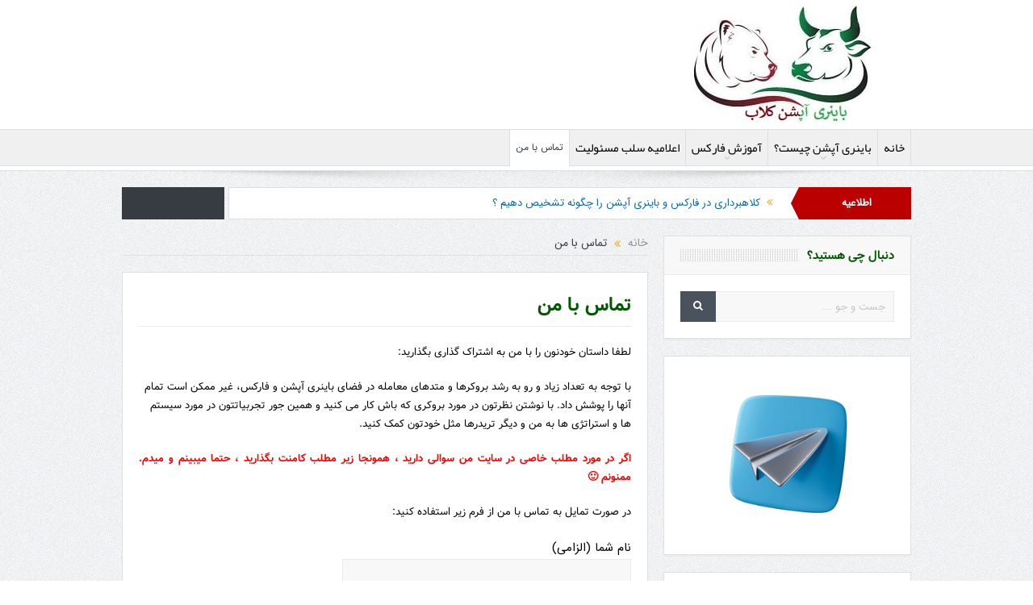

--- FILE ---
content_type: text/html; charset=UTF-8
request_url: https://binaryoptionz.club/%D8%AA%D9%85%D8%A7%D8%B3-%D8%A8%D8%A7-%D9%85%D8%A7/
body_size: 24651
content:
<!DOCTYPE html>
<!--[if lt IE 7]>      <html class="no-js lt-ie9 lt-ie8 lt-ie7" dir="rtl" lang="fa-IR"> <![endif]-->
<!--[if IE 7]>         <html class="no-js lt-ie9 lt-ie8" dir="rtl" lang="fa-IR"> <![endif]-->
<!--[if IE 8]>         <html class="no-js lt-ie9" dir="rtl" lang="fa-IR"> <![endif]-->
<!--[if gt IE 8]><!--> <html class="no-js" dir="rtl" lang="fa-IR"> <!--<![endif]-->
    <head><meta charset="UTF-8" /><script>if(navigator.userAgent.match(/MSIE|Internet Explorer/i)||navigator.userAgent.match(/Trident\/7\..*?rv:11/i)){var href=document.location.href;if(!href.match(/[?&]nowprocket/)){if(href.indexOf("?")==-1){if(href.indexOf("#")==-1){document.location.href=href+"?nowprocket=1"}else{document.location.href=href.replace("#","?nowprocket=1#")}}else{if(href.indexOf("#")==-1){document.location.href=href+"&nowprocket=1"}else{document.location.href=href.replace("#","&nowprocket=1#")}}}}</script><script>class RocketLazyLoadScripts{constructor(){this.v="1.2.4",this.triggerEvents=["keydown","mousedown","mousemove","touchmove","touchstart","touchend","wheel"],this.userEventHandler=this._triggerListener.bind(this),this.touchStartHandler=this._onTouchStart.bind(this),this.touchMoveHandler=this._onTouchMove.bind(this),this.touchEndHandler=this._onTouchEnd.bind(this),this.clickHandler=this._onClick.bind(this),this.interceptedClicks=[],window.addEventListener("pageshow",t=>{this.persisted=t.persisted}),window.addEventListener("DOMContentLoaded",()=>{this._preconnect3rdParties()}),this.delayedScripts={normal:[],async:[],defer:[]},this.trash=[],this.allJQueries=[]}_addUserInteractionListener(t){if(document.hidden){t._triggerListener();return}this.triggerEvents.forEach(e=>window.addEventListener(e,t.userEventHandler,{passive:!0})),window.addEventListener("touchstart",t.touchStartHandler,{passive:!0}),window.addEventListener("mousedown",t.touchStartHandler),document.addEventListener("visibilitychange",t.userEventHandler)}_removeUserInteractionListener(){this.triggerEvents.forEach(t=>window.removeEventListener(t,this.userEventHandler,{passive:!0})),document.removeEventListener("visibilitychange",this.userEventHandler)}_onTouchStart(t){"HTML"!==t.target.tagName&&(window.addEventListener("touchend",this.touchEndHandler),window.addEventListener("mouseup",this.touchEndHandler),window.addEventListener("touchmove",this.touchMoveHandler,{passive:!0}),window.addEventListener("mousemove",this.touchMoveHandler),t.target.addEventListener("click",this.clickHandler),this._renameDOMAttribute(t.target,"onclick","rocket-onclick"),this._pendingClickStarted())}_onTouchMove(t){window.removeEventListener("touchend",this.touchEndHandler),window.removeEventListener("mouseup",this.touchEndHandler),window.removeEventListener("touchmove",this.touchMoveHandler,{passive:!0}),window.removeEventListener("mousemove",this.touchMoveHandler),t.target.removeEventListener("click",this.clickHandler),this._renameDOMAttribute(t.target,"rocket-onclick","onclick"),this._pendingClickFinished()}_onTouchEnd(){window.removeEventListener("touchend",this.touchEndHandler),window.removeEventListener("mouseup",this.touchEndHandler),window.removeEventListener("touchmove",this.touchMoveHandler,{passive:!0}),window.removeEventListener("mousemove",this.touchMoveHandler)}_onClick(t){t.target.removeEventListener("click",this.clickHandler),this._renameDOMAttribute(t.target,"rocket-onclick","onclick"),this.interceptedClicks.push(t),t.preventDefault(),t.stopPropagation(),t.stopImmediatePropagation(),this._pendingClickFinished()}_replayClicks(){window.removeEventListener("touchstart",this.touchStartHandler,{passive:!0}),window.removeEventListener("mousedown",this.touchStartHandler),this.interceptedClicks.forEach(t=>{t.target.dispatchEvent(new MouseEvent("click",{view:t.view,bubbles:!0,cancelable:!0}))})}_waitForPendingClicks(){return new Promise(t=>{this._isClickPending?this._pendingClickFinished=t:t()})}_pendingClickStarted(){this._isClickPending=!0}_pendingClickFinished(){this._isClickPending=!1}_renameDOMAttribute(t,e,r){t.hasAttribute&&t.hasAttribute(e)&&(event.target.setAttribute(r,event.target.getAttribute(e)),event.target.removeAttribute(e))}_triggerListener(){this._removeUserInteractionListener(this),"loading"===document.readyState?document.addEventListener("DOMContentLoaded",this._loadEverythingNow.bind(this)):this._loadEverythingNow()}_preconnect3rdParties(){let t=[];document.querySelectorAll("script[type=rocketlazyloadscript][data-rocket-src]").forEach(e=>{let r=e.getAttribute("data-rocket-src");if(r&&0!==r.indexOf("data:")){0===r.indexOf("//")&&(r=location.protocol+r);try{let i=new URL(r).origin;i!==location.origin&&t.push({src:i,crossOrigin:e.crossOrigin||"module"===e.getAttribute("data-rocket-type")})}catch(n){}}}),t=[...new Map(t.map(t=>[JSON.stringify(t),t])).values()],this._batchInjectResourceHints(t,"preconnect")}async _loadEverythingNow(){this.lastBreath=Date.now(),this._delayEventListeners(),this._delayJQueryReady(this),this._handleDocumentWrite(),this._registerAllDelayedScripts(),this._preloadAllScripts(),await this._loadScriptsFromList(this.delayedScripts.normal),await this._loadScriptsFromList(this.delayedScripts.defer),await this._loadScriptsFromList(this.delayedScripts.async);try{await this._triggerDOMContentLoaded(),await this._pendingWebpackRequests(this),await this._triggerWindowLoad()}catch(t){console.error(t)}window.dispatchEvent(new Event("rocket-allScriptsLoaded")),this._waitForPendingClicks().then(()=>{this._replayClicks()}),this._emptyTrash()}_registerAllDelayedScripts(){document.querySelectorAll("script[type=rocketlazyloadscript]").forEach(t=>{t.hasAttribute("data-rocket-src")?t.hasAttribute("async")&&!1!==t.async?this.delayedScripts.async.push(t):t.hasAttribute("defer")&&!1!==t.defer||"module"===t.getAttribute("data-rocket-type")?this.delayedScripts.defer.push(t):this.delayedScripts.normal.push(t):this.delayedScripts.normal.push(t)})}async _transformScript(t){if(await this._littleBreath(),!0===t.noModule&&"noModule"in HTMLScriptElement.prototype){t.setAttribute("data-rocket-status","skipped");return}return new Promise(navigator.userAgent.indexOf("Firefox/")>0||""===navigator.vendor?e=>{let r=document.createElement("script");[...t.attributes].forEach(t=>{let e=t.nodeName;"type"!==e&&("data-rocket-type"===e&&(e="type"),"data-rocket-src"===e&&(e="src"),r.setAttribute(e,t.nodeValue))}),t.text&&(r.text=t.text),r.hasAttribute("src")?(r.addEventListener("load",e),r.addEventListener("error",e)):(r.text=t.text,e());try{t.parentNode.replaceChild(r,t)}catch(i){e()}}:e=>{function r(){t.setAttribute("data-rocket-status","failed"),e()}try{let i=t.getAttribute("data-rocket-type"),n=t.getAttribute("data-rocket-src");i?(t.type=i,t.removeAttribute("data-rocket-type")):t.removeAttribute("type"),t.addEventListener("load",function r(){t.setAttribute("data-rocket-status","executed"),e()}),t.addEventListener("error",r),n?(t.removeAttribute("data-rocket-src"),t.src=n):t.src="data:text/javascript;base64,"+window.btoa(unescape(encodeURIComponent(t.text)))}catch(s){r()}})}async _loadScriptsFromList(t){let e=t.shift();return e&&e.isConnected?(await this._transformScript(e),this._loadScriptsFromList(t)):Promise.resolve()}_preloadAllScripts(){this._batchInjectResourceHints([...this.delayedScripts.normal,...this.delayedScripts.defer,...this.delayedScripts.async],"preload")}_batchInjectResourceHints(t,e){var r=document.createDocumentFragment();t.forEach(t=>{let i=t.getAttribute&&t.getAttribute("data-rocket-src")||t.src;if(i){let n=document.createElement("link");n.href=i,n.rel=e,"preconnect"!==e&&(n.as="script"),t.getAttribute&&"module"===t.getAttribute("data-rocket-type")&&(n.crossOrigin=!0),t.crossOrigin&&(n.crossOrigin=t.crossOrigin),t.integrity&&(n.integrity=t.integrity),r.appendChild(n),this.trash.push(n)}}),document.head.appendChild(r)}_delayEventListeners(){let t={};function e(e,r){!function e(r){!t[r]&&(t[r]={originalFunctions:{add:r.addEventListener,remove:r.removeEventListener},eventsToRewrite:[]},r.addEventListener=function(){arguments[0]=i(arguments[0]),t[r].originalFunctions.add.apply(r,arguments)},r.removeEventListener=function(){arguments[0]=i(arguments[0]),t[r].originalFunctions.remove.apply(r,arguments)});function i(e){return t[r].eventsToRewrite.indexOf(e)>=0?"rocket-"+e:e}}(e),t[e].eventsToRewrite.push(r)}function r(t,e){let r=t[e];Object.defineProperty(t,e,{get:()=>r||function(){},set(i){t["rocket"+e]=r=i}})}e(document,"DOMContentLoaded"),e(window,"DOMContentLoaded"),e(window,"load"),e(window,"pageshow"),e(document,"readystatechange"),r(document,"onreadystatechange"),r(window,"onload"),r(window,"onpageshow")}_delayJQueryReady(t){let e;function r(t){return t.split(" ").map(t=>"load"===t||0===t.indexOf("load.")?"rocket-jquery-load":t).join(" ")}function i(i){if(i&&i.fn&&!t.allJQueries.includes(i)){i.fn.ready=i.fn.init.prototype.ready=function(e){return t.domReadyFired?e.bind(document)(i):document.addEventListener("rocket-DOMContentLoaded",()=>e.bind(document)(i)),i([])};let n=i.fn.on;i.fn.on=i.fn.init.prototype.on=function(){return this[0]===window&&("string"==typeof arguments[0]||arguments[0]instanceof String?arguments[0]=r(arguments[0]):"object"==typeof arguments[0]&&Object.keys(arguments[0]).forEach(t=>{let e=arguments[0][t];delete arguments[0][t],arguments[0][r(t)]=e})),n.apply(this,arguments),this},t.allJQueries.push(i)}e=i}i(window.jQuery),Object.defineProperty(window,"jQuery",{get:()=>e,set(t){i(t)}})}async _pendingWebpackRequests(t){let e=document.querySelector("script[data-webpack]");async function r(){return new Promise(t=>{e.addEventListener("load",t),e.addEventListener("error",t)})}e&&(await r(),await t._requestAnimFrame(),await t._pendingWebpackRequests(t))}async _triggerDOMContentLoaded(){this.domReadyFired=!0,await this._littleBreath(),document.dispatchEvent(new Event("rocket-DOMContentLoaded")),await this._littleBreath(),window.dispatchEvent(new Event("rocket-DOMContentLoaded")),await this._littleBreath(),document.dispatchEvent(new Event("rocket-readystatechange")),await this._littleBreath(),document.rocketonreadystatechange&&document.rocketonreadystatechange()}async _triggerWindowLoad(){await this._littleBreath(),window.dispatchEvent(new Event("rocket-load")),await this._littleBreath(),window.rocketonload&&window.rocketonload(),await this._littleBreath(),this.allJQueries.forEach(t=>t(window).trigger("rocket-jquery-load")),await this._littleBreath();let t=new Event("rocket-pageshow");t.persisted=this.persisted,window.dispatchEvent(t),await this._littleBreath(),window.rocketonpageshow&&window.rocketonpageshow({persisted:this.persisted})}_handleDocumentWrite(){let t=new Map;document.write=document.writeln=function(e){let r=document.currentScript;r||console.error("WPRocket unable to document.write this: "+e);let i=document.createRange(),n=r.parentElement,s=t.get(r);void 0===s&&(s=r.nextSibling,t.set(r,s));let a=document.createDocumentFragment();i.setStart(a,0),a.appendChild(i.createContextualFragment(e)),n.insertBefore(a,s)}}async _littleBreath(){Date.now()-this.lastBreath>45&&(await this._requestAnimFrame(),this.lastBreath=Date.now())}async _requestAnimFrame(){return document.hidden?new Promise(t=>setTimeout(t)):new Promise(t=>requestAnimationFrame(t))}_emptyTrash(){this.trash.forEach(t=>t.remove())}static run(){let t=new RocketLazyLoadScripts;t._addUserInteractionListener(t)}}RocketLazyLoadScripts.run();</script>
	
        <meta http-equiv="X-UA-Compatible" content="IE=edge,chrome=1">
	<title>تماس با من - باینری آپشن کلاب</title><link rel="preload" as="style" href="https://fonts.googleapis.com/css?family=IRANSansWeb%3A400%2C400italic%7CNYekan&#038;subset=latin&#038;display=swap" /><link rel="stylesheet" href="https://fonts.googleapis.com/css?family=IRANSansWeb%3A400%2C400italic%7CNYekan&#038;subset=latin&#038;display=swap" media="print" onload="this.media='all'" /><noscript><link rel="stylesheet" href="https://fonts.googleapis.com/css?family=IRANSansWeb%3A400%2C400italic%7CNYekan&#038;subset=latin&#038;display=swap" /></noscript>
	<link rel="profile" href="https://gmpg.org/xfn/11">
	<link rel="pingback" href="https://binaryoptionz.club/xmlrpc.php">
<meta property="og:image" content=""/>
    <meta property="og:image:width" content="1024" />
    <meta property="og:image:height" content="1024" />

<meta property="og:title" content="تماس با من"/>
<meta property="og:type" content="article"/>
<meta property="og:description" content="لطفا داستان خودنون را با من به اشتراک گذاری بگذارید: با توجه به تعداد زیاد و رو به رشد بروکرها و متدهای معامله در فضای باینری آپشن و فارکس، غیر ممکن است تمام آنها را پوشش داد. با نوشتن نظرتون در مورد"/>
<meta property="og:url" content="https://binaryoptionz.club/%d8%aa%d9%85%d8%a7%d8%b3-%d8%a8%d8%a7-%d9%85%d8%a7/"/>
<meta property="og:site_name" content="باینری آپشن کلاب"/>

<meta name="viewport" content="width=device-width, initial-scale=1, maximum-scale=1">
<link rel="shortcut icon" href="" />
<link rel="apple-touch-icon" href="https://binaryoptionz.club/wp-content/themes/goodnews/apple-touch-icon-precomposed.png" />

<link rel="pingback" href="https://binaryoptionz.club/xmlrpc.php" />
        <!--[if lt IE 9]>
	<script src="https://binaryoptionz.club/wp-content/themes/goodnews/framework/helpers/js/html5.js"></script>
	<script src="https://binaryoptionz.club/wp-content/themes/goodnews/framework/helpers/js/IE9.js"></script>
	<![endif]-->
	<meta name='robots' content='index, follow, max-image-preview:large, max-snippet:-1, max-video-preview:-1' />

	<!-- This site is optimized with the Yoast SEO Premium plugin v21.7 (Yoast SEO v26.7) - https://yoast.com/wordpress/plugins/seo/ -->
	<link rel="canonical" href="https://binaryoptionz.club/تماس-با-ما/" />
	<meta name="twitter:label1" content="زمان تخمینی مطالعه" />
	<meta name="twitter:data1" content="1 دقیقه" />
	<script type="application/ld+json" class="yoast-schema-graph">{"@context":"https://schema.org","@graph":[{"@type":"WebPage","@id":"https://binaryoptionz.club/%d8%aa%d9%85%d8%a7%d8%b3-%d8%a8%d8%a7-%d9%85%d8%a7/","url":"https://binaryoptionz.club/%d8%aa%d9%85%d8%a7%d8%b3-%d8%a8%d8%a7-%d9%85%d8%a7/","name":"تماس با من - باینری آپشن کلاب","isPartOf":{"@id":"https://binaryoptionz.club/#website"},"datePublished":"2017-01-12T06:34:40+00:00","dateModified":"2023-11-30T07:32:26+00:00","breadcrumb":{"@id":"https://binaryoptionz.club/%d8%aa%d9%85%d8%a7%d8%b3-%d8%a8%d8%a7-%d9%85%d8%a7/#breadcrumb"},"inLanguage":"fa-IR","potentialAction":[{"@type":"ReadAction","target":["https://binaryoptionz.club/%d8%aa%d9%85%d8%a7%d8%b3-%d8%a8%d8%a7-%d9%85%d8%a7/"]}]},{"@type":"BreadcrumbList","@id":"https://binaryoptionz.club/%d8%aa%d9%85%d8%a7%d8%b3-%d8%a8%d8%a7-%d9%85%d8%a7/#breadcrumb","itemListElement":[{"@type":"ListItem","position":1,"name":"خانه","item":"https://binaryoptionz.club/"},{"@type":"ListItem","position":2,"name":"تماس با من"}]},{"@type":"WebSite","@id":"https://binaryoptionz.club/#website","url":"https://binaryoptionz.club/","name":"باینری آپشن کلاب","description":"به سایت آموزش باینری آپشن و آموزش فارکس خوش آمدید. این پایگاه سعی دارد اطلاعات جامعی در مورد اندیکاتورها و استراتژی های این بازارهای مالی گردآوری کند.","publisher":{"@id":"https://binaryoptionz.club/#/schema/person/1b4c18b6e6684a0714a8918ac72cc97a"},"potentialAction":[{"@type":"SearchAction","target":{"@type":"EntryPoint","urlTemplate":"https://binaryoptionz.club/?s={search_term_string}"},"query-input":{"@type":"PropertyValueSpecification","valueRequired":true,"valueName":"search_term_string"}}],"inLanguage":"fa-IR"},{"@type":["Person","Organization"],"@id":"https://binaryoptionz.club/#/schema/person/1b4c18b6e6684a0714a8918ac72cc97a","name":"حامد","image":{"@type":"ImageObject","inLanguage":"fa-IR","@id":"https://binaryoptionz.club/#/schema/person/image/","url":"https://binaryoptionz.club/wp-content/uploads/2019/06/حامد-96x96.jpg","contentUrl":"https://binaryoptionz.club/wp-content/uploads/2019/06/حامد-96x96.jpg","caption":"حامد"},"logo":{"@id":"https://binaryoptionz.club/#/schema/person/image/"},"description":"من حامد هستم، متولد ده ی 60 هجری. از 23 سالگی با فارکس آشنا شدم و حدود 8 سال هم میشه که با باینری آپشن سرو کله میزنم. آموزش می تونه رایگان باشه یا در ازای مبلغی، به شرطی که با تبلیغات سوء و دروغ پردازی همراه نباشه!"}]}</script>
	<!-- / Yoast SEO Premium plugin. -->


<link rel='dns-prefetch' href='//fonts.googleapis.com' />
<link href='https://fonts.gstatic.com' crossorigin rel='preconnect' />
<link rel="alternate" type="application/rss+xml" title="باینری آپشن کلاب &raquo; خوراک" href="https://binaryoptionz.club/feed/" />
<link rel="alternate" type="application/rss+xml" title="باینری آپشن کلاب &raquo; خوراک دیدگاه‌ها" href="https://binaryoptionz.club/comments/feed/" />
<link rel="alternate" type="application/rss+xml" title="باینری آپشن کلاب &raquo; تماس با من خوراک دیدگاه‌ها" href="https://binaryoptionz.club/%d8%aa%d9%85%d8%a7%d8%b3-%d8%a8%d8%a7-%d9%85%d8%a7/feed/" />
<link rel="alternate" title="oEmbed (JSON)" type="application/json+oembed" href="https://binaryoptionz.club/wp-json/oembed/1.0/embed?url=https%3A%2F%2Fbinaryoptionz.club%2F%25d8%25aa%25d9%2585%25d8%25a7%25d8%25b3-%25d8%25a8%25d8%25a7-%25d9%2585%25d8%25a7%2F" />
<link rel="alternate" title="oEmbed (XML)" type="text/xml+oembed" href="https://binaryoptionz.club/wp-json/oembed/1.0/embed?url=https%3A%2F%2Fbinaryoptionz.club%2F%25d8%25aa%25d9%2585%25d8%25a7%25d8%25b3-%25d8%25a8%25d8%25a7-%25d9%2585%25d8%25a7%2F&#038;format=xml" />
<style id='wp-img-auto-sizes-contain-inline-css' type='text/css'>
img:is([sizes=auto i],[sizes^="auto," i]){contain-intrinsic-size:3000px 1500px}
/*# sourceURL=wp-img-auto-sizes-contain-inline-css */
</style>
<style id='wp-emoji-styles-inline-css' type='text/css'>

	img.wp-smiley, img.emoji {
		display: inline !important;
		border: none !important;
		box-shadow: none !important;
		height: 1em !important;
		width: 1em !important;
		margin: 0 0.07em !important;
		vertical-align: -0.1em !important;
		background: none !important;
		padding: 0 !important;
	}
/*# sourceURL=wp-emoji-styles-inline-css */
</style>
<style id='wp-block-library-inline-css' type='text/css'>
:root{--wp-block-synced-color:#7a00df;--wp-block-synced-color--rgb:122,0,223;--wp-bound-block-color:var(--wp-block-synced-color);--wp-editor-canvas-background:#ddd;--wp-admin-theme-color:#007cba;--wp-admin-theme-color--rgb:0,124,186;--wp-admin-theme-color-darker-10:#006ba1;--wp-admin-theme-color-darker-10--rgb:0,107,160.5;--wp-admin-theme-color-darker-20:#005a87;--wp-admin-theme-color-darker-20--rgb:0,90,135;--wp-admin-border-width-focus:2px}@media (min-resolution:192dpi){:root{--wp-admin-border-width-focus:1.5px}}.wp-element-button{cursor:pointer}:root .has-very-light-gray-background-color{background-color:#eee}:root .has-very-dark-gray-background-color{background-color:#313131}:root .has-very-light-gray-color{color:#eee}:root .has-very-dark-gray-color{color:#313131}:root .has-vivid-green-cyan-to-vivid-cyan-blue-gradient-background{background:linear-gradient(135deg,#00d084,#0693e3)}:root .has-purple-crush-gradient-background{background:linear-gradient(135deg,#34e2e4,#4721fb 50%,#ab1dfe)}:root .has-hazy-dawn-gradient-background{background:linear-gradient(135deg,#faaca8,#dad0ec)}:root .has-subdued-olive-gradient-background{background:linear-gradient(135deg,#fafae1,#67a671)}:root .has-atomic-cream-gradient-background{background:linear-gradient(135deg,#fdd79a,#004a59)}:root .has-nightshade-gradient-background{background:linear-gradient(135deg,#330968,#31cdcf)}:root .has-midnight-gradient-background{background:linear-gradient(135deg,#020381,#2874fc)}:root{--wp--preset--font-size--normal:16px;--wp--preset--font-size--huge:42px}.has-regular-font-size{font-size:1em}.has-larger-font-size{font-size:2.625em}.has-normal-font-size{font-size:var(--wp--preset--font-size--normal)}.has-huge-font-size{font-size:var(--wp--preset--font-size--huge)}.has-text-align-center{text-align:center}.has-text-align-left{text-align:left}.has-text-align-right{text-align:right}.has-fit-text{white-space:nowrap!important}#end-resizable-editor-section{display:none}.aligncenter{clear:both}.items-justified-left{justify-content:flex-start}.items-justified-center{justify-content:center}.items-justified-right{justify-content:flex-end}.items-justified-space-between{justify-content:space-between}.screen-reader-text{border:0;clip-path:inset(50%);height:1px;margin:-1px;overflow:hidden;padding:0;position:absolute;width:1px;word-wrap:normal!important}.screen-reader-text:focus{background-color:#ddd;clip-path:none;color:#444;display:block;font-size:1em;height:auto;left:5px;line-height:normal;padding:15px 23px 14px;text-decoration:none;top:5px;width:auto;z-index:100000}html :where(.has-border-color){border-style:solid}html :where([style*=border-top-color]){border-top-style:solid}html :where([style*=border-right-color]){border-right-style:solid}html :where([style*=border-bottom-color]){border-bottom-style:solid}html :where([style*=border-left-color]){border-left-style:solid}html :where([style*=border-width]){border-style:solid}html :where([style*=border-top-width]){border-top-style:solid}html :where([style*=border-right-width]){border-right-style:solid}html :where([style*=border-bottom-width]){border-bottom-style:solid}html :where([style*=border-left-width]){border-left-style:solid}html :where(img[class*=wp-image-]){height:auto;max-width:100%}:where(figure){margin:0 0 1em}html :where(.is-position-sticky){--wp-admin--admin-bar--position-offset:var(--wp-admin--admin-bar--height,0px)}@media screen and (max-width:600px){html :where(.is-position-sticky){--wp-admin--admin-bar--position-offset:0px}}

/*# sourceURL=wp-block-library-inline-css */
</style><style id='wp-block-image-inline-css' type='text/css'>
.wp-block-image>a,.wp-block-image>figure>a{display:inline-block}.wp-block-image img{box-sizing:border-box;height:auto;max-width:100%;vertical-align:bottom}@media not (prefers-reduced-motion){.wp-block-image img.hide{visibility:hidden}.wp-block-image img.show{animation:show-content-image .4s}}.wp-block-image[style*=border-radius] img,.wp-block-image[style*=border-radius]>a{border-radius:inherit}.wp-block-image.has-custom-border img{box-sizing:border-box}.wp-block-image.aligncenter{text-align:center}.wp-block-image.alignfull>a,.wp-block-image.alignwide>a{width:100%}.wp-block-image.alignfull img,.wp-block-image.alignwide img{height:auto;width:100%}.wp-block-image .aligncenter,.wp-block-image .alignleft,.wp-block-image .alignright,.wp-block-image.aligncenter,.wp-block-image.alignleft,.wp-block-image.alignright{display:table}.wp-block-image .aligncenter>figcaption,.wp-block-image .alignleft>figcaption,.wp-block-image .alignright>figcaption,.wp-block-image.aligncenter>figcaption,.wp-block-image.alignleft>figcaption,.wp-block-image.alignright>figcaption{caption-side:bottom;display:table-caption}.wp-block-image .alignleft{float:left;margin:.5em 1em .5em 0}.wp-block-image .alignright{float:right;margin:.5em 0 .5em 1em}.wp-block-image .aligncenter{margin-left:auto;margin-right:auto}.wp-block-image :where(figcaption){margin-bottom:1em;margin-top:.5em}.wp-block-image.is-style-circle-mask img{border-radius:9999px}@supports ((-webkit-mask-image:none) or (mask-image:none)) or (-webkit-mask-image:none){.wp-block-image.is-style-circle-mask img{border-radius:0;-webkit-mask-image:url('data:image/svg+xml;utf8,<svg viewBox="0 0 100 100" xmlns="http://www.w3.org/2000/svg"><circle cx="50" cy="50" r="50"/></svg>');mask-image:url('data:image/svg+xml;utf8,<svg viewBox="0 0 100 100" xmlns="http://www.w3.org/2000/svg"><circle cx="50" cy="50" r="50"/></svg>');mask-mode:alpha;-webkit-mask-position:center;mask-position:center;-webkit-mask-repeat:no-repeat;mask-repeat:no-repeat;-webkit-mask-size:contain;mask-size:contain}}:root :where(.wp-block-image.is-style-rounded img,.wp-block-image .is-style-rounded img){border-radius:9999px}.wp-block-image figure{margin:0}.wp-lightbox-container{display:flex;flex-direction:column;position:relative}.wp-lightbox-container img{cursor:zoom-in}.wp-lightbox-container img:hover+button{opacity:1}.wp-lightbox-container button{align-items:center;backdrop-filter:blur(16px) saturate(180%);background-color:#5a5a5a40;border:none;border-radius:4px;cursor:zoom-in;display:flex;height:20px;justify-content:center;left:16px;opacity:0;padding:0;position:absolute;text-align:center;top:16px;width:20px;z-index:100}@media not (prefers-reduced-motion){.wp-lightbox-container button{transition:opacity .2s ease}}.wp-lightbox-container button:focus-visible{outline:3px auto #5a5a5a40;outline:3px auto -webkit-focus-ring-color;outline-offset:3px}.wp-lightbox-container button:hover{cursor:pointer;opacity:1}.wp-lightbox-container button:focus{opacity:1}.wp-lightbox-container button:focus,.wp-lightbox-container button:hover,.wp-lightbox-container button:not(:hover):not(:active):not(.has-background){background-color:#5a5a5a40;border:none}.wp-lightbox-overlay{box-sizing:border-box;cursor:zoom-out;height:100vh;overflow:hidden;position:fixed;right:0;top:0;visibility:hidden;width:100%;z-index:100000}.wp-lightbox-overlay .close-button{align-items:center;cursor:pointer;display:flex;justify-content:center;left:calc(env(safe-area-inset-left) + 16px);min-height:40px;min-width:40px;padding:0;position:absolute;top:calc(env(safe-area-inset-top) + 16px);z-index:5000000}.wp-lightbox-overlay .close-button:focus,.wp-lightbox-overlay .close-button:hover,.wp-lightbox-overlay .close-button:not(:hover):not(:active):not(.has-background){background:none;border:none}.wp-lightbox-overlay .lightbox-image-container{height:var(--wp--lightbox-container-height);overflow:hidden;position:absolute;right:50%;top:50%;transform:translate(50%,-50%);transform-origin:top right;width:var(--wp--lightbox-container-width);z-index:9999999999}.wp-lightbox-overlay .wp-block-image{align-items:center;box-sizing:border-box;display:flex;height:100%;justify-content:center;margin:0;position:relative;transform-origin:100% 0;width:100%;z-index:3000000}.wp-lightbox-overlay .wp-block-image img{height:var(--wp--lightbox-image-height);min-height:var(--wp--lightbox-image-height);min-width:var(--wp--lightbox-image-width);width:var(--wp--lightbox-image-width)}.wp-lightbox-overlay .wp-block-image figcaption{display:none}.wp-lightbox-overlay button{background:none;border:none}.wp-lightbox-overlay .scrim{background-color:#fff;height:100%;opacity:.9;position:absolute;width:100%;z-index:2000000}.wp-lightbox-overlay.active{visibility:visible}@media not (prefers-reduced-motion){.wp-lightbox-overlay.active{animation:turn-on-visibility .25s both}.wp-lightbox-overlay.active img{animation:turn-on-visibility .35s both}.wp-lightbox-overlay.show-closing-animation:not(.active){animation:turn-off-visibility .35s both}.wp-lightbox-overlay.show-closing-animation:not(.active) img{animation:turn-off-visibility .25s both}.wp-lightbox-overlay.zoom.active{animation:none;opacity:1;visibility:visible}.wp-lightbox-overlay.zoom.active .lightbox-image-container{animation:lightbox-zoom-in .4s}.wp-lightbox-overlay.zoom.active .lightbox-image-container img{animation:none}.wp-lightbox-overlay.zoom.active .scrim{animation:turn-on-visibility .4s forwards}.wp-lightbox-overlay.zoom.show-closing-animation:not(.active){animation:none}.wp-lightbox-overlay.zoom.show-closing-animation:not(.active) .lightbox-image-container{animation:lightbox-zoom-out .4s}.wp-lightbox-overlay.zoom.show-closing-animation:not(.active) .lightbox-image-container img{animation:none}.wp-lightbox-overlay.zoom.show-closing-animation:not(.active) .scrim{animation:turn-off-visibility .4s forwards}}@keyframes show-content-image{0%{visibility:hidden}99%{visibility:hidden}to{visibility:visible}}@keyframes turn-on-visibility{0%{opacity:0}to{opacity:1}}@keyframes turn-off-visibility{0%{opacity:1;visibility:visible}99%{opacity:0;visibility:visible}to{opacity:0;visibility:hidden}}@keyframes lightbox-zoom-in{0%{transform:translate(calc(((-100vw + var(--wp--lightbox-scrollbar-width))/2 + var(--wp--lightbox-initial-left-position))*-1),calc(-50vh + var(--wp--lightbox-initial-top-position))) scale(var(--wp--lightbox-scale))}to{transform:translate(50%,-50%) scale(1)}}@keyframes lightbox-zoom-out{0%{transform:translate(50%,-50%) scale(1);visibility:visible}99%{visibility:visible}to{transform:translate(calc(((-100vw + var(--wp--lightbox-scrollbar-width))/2 + var(--wp--lightbox-initial-left-position))*-1),calc(-50vh + var(--wp--lightbox-initial-top-position))) scale(var(--wp--lightbox-scale));visibility:hidden}}
/*# sourceURL=https://binaryoptionz.club/wp-includes/blocks/image/style.min.css */
</style>
<style id='wp-block-latest-comments-inline-css' type='text/css'>
ol.wp-block-latest-comments{box-sizing:border-box;margin-right:0}:where(.wp-block-latest-comments:not([style*=line-height] .wp-block-latest-comments__comment)){line-height:1.1}:where(.wp-block-latest-comments:not([style*=line-height] .wp-block-latest-comments__comment-excerpt p)){line-height:1.8}.has-dates :where(.wp-block-latest-comments:not([style*=line-height])),.has-excerpts :where(.wp-block-latest-comments:not([style*=line-height])){line-height:1.5}.wp-block-latest-comments .wp-block-latest-comments{padding-right:0}.wp-block-latest-comments__comment{list-style:none;margin-bottom:1em}.has-avatars .wp-block-latest-comments__comment{list-style:none;min-height:2.25em}.has-avatars .wp-block-latest-comments__comment .wp-block-latest-comments__comment-excerpt,.has-avatars .wp-block-latest-comments__comment .wp-block-latest-comments__comment-meta{margin-right:3.25em}.wp-block-latest-comments__comment-excerpt p{font-size:.875em;margin:.36em 0 1.4em}.wp-block-latest-comments__comment-date{display:block;font-size:.75em}.wp-block-latest-comments .avatar,.wp-block-latest-comments__comment-avatar{border-radius:1.5em;display:block;float:right;height:2.5em;margin-left:.75em;width:2.5em}.wp-block-latest-comments[class*=-font-size] a,.wp-block-latest-comments[style*=font-size] a{font-size:inherit}
/*# sourceURL=https://binaryoptionz.club/wp-includes/blocks/latest-comments/style.min.css */
</style>
<style id='wp-block-list-inline-css' type='text/css'>
ol,ul{box-sizing:border-box}:root :where(.wp-block-list.has-background){padding:1.25em 2.375em}
/*# sourceURL=https://binaryoptionz.club/wp-includes/blocks/list/style.min.css */
</style>
<style id='wp-block-paragraph-inline-css' type='text/css'>
.is-small-text{font-size:.875em}.is-regular-text{font-size:1em}.is-large-text{font-size:2.25em}.is-larger-text{font-size:3em}.has-drop-cap:not(:focus):first-letter{float:right;font-size:8.4em;font-style:normal;font-weight:100;line-height:.68;margin:.05em 0 0 .1em;text-transform:uppercase}body.rtl .has-drop-cap:not(:focus):first-letter{float:none;margin-right:.1em}p.has-drop-cap.has-background{overflow:hidden}:root :where(p.has-background){padding:1.25em 2.375em}:where(p.has-text-color:not(.has-link-color)) a{color:inherit}p.has-text-align-left[style*="writing-mode:vertical-lr"],p.has-text-align-right[style*="writing-mode:vertical-rl"]{rotate:180deg}
/*# sourceURL=https://binaryoptionz.club/wp-includes/blocks/paragraph/style.min.css */
</style>
<style id='global-styles-inline-css' type='text/css'>
:root{--wp--preset--aspect-ratio--square: 1;--wp--preset--aspect-ratio--4-3: 4/3;--wp--preset--aspect-ratio--3-4: 3/4;--wp--preset--aspect-ratio--3-2: 3/2;--wp--preset--aspect-ratio--2-3: 2/3;--wp--preset--aspect-ratio--16-9: 16/9;--wp--preset--aspect-ratio--9-16: 9/16;--wp--preset--color--black: #000000;--wp--preset--color--cyan-bluish-gray: #abb8c3;--wp--preset--color--white: #ffffff;--wp--preset--color--pale-pink: #f78da7;--wp--preset--color--vivid-red: #cf2e2e;--wp--preset--color--luminous-vivid-orange: #ff6900;--wp--preset--color--luminous-vivid-amber: #fcb900;--wp--preset--color--light-green-cyan: #7bdcb5;--wp--preset--color--vivid-green-cyan: #00d084;--wp--preset--color--pale-cyan-blue: #8ed1fc;--wp--preset--color--vivid-cyan-blue: #0693e3;--wp--preset--color--vivid-purple: #9b51e0;--wp--preset--gradient--vivid-cyan-blue-to-vivid-purple: linear-gradient(135deg,rgb(6,147,227) 0%,rgb(155,81,224) 100%);--wp--preset--gradient--light-green-cyan-to-vivid-green-cyan: linear-gradient(135deg,rgb(122,220,180) 0%,rgb(0,208,130) 100%);--wp--preset--gradient--luminous-vivid-amber-to-luminous-vivid-orange: linear-gradient(135deg,rgb(252,185,0) 0%,rgb(255,105,0) 100%);--wp--preset--gradient--luminous-vivid-orange-to-vivid-red: linear-gradient(135deg,rgb(255,105,0) 0%,rgb(207,46,46) 100%);--wp--preset--gradient--very-light-gray-to-cyan-bluish-gray: linear-gradient(135deg,rgb(238,238,238) 0%,rgb(169,184,195) 100%);--wp--preset--gradient--cool-to-warm-spectrum: linear-gradient(135deg,rgb(74,234,220) 0%,rgb(151,120,209) 20%,rgb(207,42,186) 40%,rgb(238,44,130) 60%,rgb(251,105,98) 80%,rgb(254,248,76) 100%);--wp--preset--gradient--blush-light-purple: linear-gradient(135deg,rgb(255,206,236) 0%,rgb(152,150,240) 100%);--wp--preset--gradient--blush-bordeaux: linear-gradient(135deg,rgb(254,205,165) 0%,rgb(254,45,45) 50%,rgb(107,0,62) 100%);--wp--preset--gradient--luminous-dusk: linear-gradient(135deg,rgb(255,203,112) 0%,rgb(199,81,192) 50%,rgb(65,88,208) 100%);--wp--preset--gradient--pale-ocean: linear-gradient(135deg,rgb(255,245,203) 0%,rgb(182,227,212) 50%,rgb(51,167,181) 100%);--wp--preset--gradient--electric-grass: linear-gradient(135deg,rgb(202,248,128) 0%,rgb(113,206,126) 100%);--wp--preset--gradient--midnight: linear-gradient(135deg,rgb(2,3,129) 0%,rgb(40,116,252) 100%);--wp--preset--font-size--small: 13px;--wp--preset--font-size--medium: 20px;--wp--preset--font-size--large: 36px;--wp--preset--font-size--x-large: 42px;--wp--preset--spacing--20: 0.44rem;--wp--preset--spacing--30: 0.67rem;--wp--preset--spacing--40: 1rem;--wp--preset--spacing--50: 1.5rem;--wp--preset--spacing--60: 2.25rem;--wp--preset--spacing--70: 3.38rem;--wp--preset--spacing--80: 5.06rem;--wp--preset--shadow--natural: 6px 6px 9px rgba(0, 0, 0, 0.2);--wp--preset--shadow--deep: 12px 12px 50px rgba(0, 0, 0, 0.4);--wp--preset--shadow--sharp: 6px 6px 0px rgba(0, 0, 0, 0.2);--wp--preset--shadow--outlined: 6px 6px 0px -3px rgb(255, 255, 255), 6px 6px rgb(0, 0, 0);--wp--preset--shadow--crisp: 6px 6px 0px rgb(0, 0, 0);}:where(.is-layout-flex){gap: 0.5em;}:where(.is-layout-grid){gap: 0.5em;}body .is-layout-flex{display: flex;}.is-layout-flex{flex-wrap: wrap;align-items: center;}.is-layout-flex > :is(*, div){margin: 0;}body .is-layout-grid{display: grid;}.is-layout-grid > :is(*, div){margin: 0;}:where(.wp-block-columns.is-layout-flex){gap: 2em;}:where(.wp-block-columns.is-layout-grid){gap: 2em;}:where(.wp-block-post-template.is-layout-flex){gap: 1.25em;}:where(.wp-block-post-template.is-layout-grid){gap: 1.25em;}.has-black-color{color: var(--wp--preset--color--black) !important;}.has-cyan-bluish-gray-color{color: var(--wp--preset--color--cyan-bluish-gray) !important;}.has-white-color{color: var(--wp--preset--color--white) !important;}.has-pale-pink-color{color: var(--wp--preset--color--pale-pink) !important;}.has-vivid-red-color{color: var(--wp--preset--color--vivid-red) !important;}.has-luminous-vivid-orange-color{color: var(--wp--preset--color--luminous-vivid-orange) !important;}.has-luminous-vivid-amber-color{color: var(--wp--preset--color--luminous-vivid-amber) !important;}.has-light-green-cyan-color{color: var(--wp--preset--color--light-green-cyan) !important;}.has-vivid-green-cyan-color{color: var(--wp--preset--color--vivid-green-cyan) !important;}.has-pale-cyan-blue-color{color: var(--wp--preset--color--pale-cyan-blue) !important;}.has-vivid-cyan-blue-color{color: var(--wp--preset--color--vivid-cyan-blue) !important;}.has-vivid-purple-color{color: var(--wp--preset--color--vivid-purple) !important;}.has-black-background-color{background-color: var(--wp--preset--color--black) !important;}.has-cyan-bluish-gray-background-color{background-color: var(--wp--preset--color--cyan-bluish-gray) !important;}.has-white-background-color{background-color: var(--wp--preset--color--white) !important;}.has-pale-pink-background-color{background-color: var(--wp--preset--color--pale-pink) !important;}.has-vivid-red-background-color{background-color: var(--wp--preset--color--vivid-red) !important;}.has-luminous-vivid-orange-background-color{background-color: var(--wp--preset--color--luminous-vivid-orange) !important;}.has-luminous-vivid-amber-background-color{background-color: var(--wp--preset--color--luminous-vivid-amber) !important;}.has-light-green-cyan-background-color{background-color: var(--wp--preset--color--light-green-cyan) !important;}.has-vivid-green-cyan-background-color{background-color: var(--wp--preset--color--vivid-green-cyan) !important;}.has-pale-cyan-blue-background-color{background-color: var(--wp--preset--color--pale-cyan-blue) !important;}.has-vivid-cyan-blue-background-color{background-color: var(--wp--preset--color--vivid-cyan-blue) !important;}.has-vivid-purple-background-color{background-color: var(--wp--preset--color--vivid-purple) !important;}.has-black-border-color{border-color: var(--wp--preset--color--black) !important;}.has-cyan-bluish-gray-border-color{border-color: var(--wp--preset--color--cyan-bluish-gray) !important;}.has-white-border-color{border-color: var(--wp--preset--color--white) !important;}.has-pale-pink-border-color{border-color: var(--wp--preset--color--pale-pink) !important;}.has-vivid-red-border-color{border-color: var(--wp--preset--color--vivid-red) !important;}.has-luminous-vivid-orange-border-color{border-color: var(--wp--preset--color--luminous-vivid-orange) !important;}.has-luminous-vivid-amber-border-color{border-color: var(--wp--preset--color--luminous-vivid-amber) !important;}.has-light-green-cyan-border-color{border-color: var(--wp--preset--color--light-green-cyan) !important;}.has-vivid-green-cyan-border-color{border-color: var(--wp--preset--color--vivid-green-cyan) !important;}.has-pale-cyan-blue-border-color{border-color: var(--wp--preset--color--pale-cyan-blue) !important;}.has-vivid-cyan-blue-border-color{border-color: var(--wp--preset--color--vivid-cyan-blue) !important;}.has-vivid-purple-border-color{border-color: var(--wp--preset--color--vivid-purple) !important;}.has-vivid-cyan-blue-to-vivid-purple-gradient-background{background: var(--wp--preset--gradient--vivid-cyan-blue-to-vivid-purple) !important;}.has-light-green-cyan-to-vivid-green-cyan-gradient-background{background: var(--wp--preset--gradient--light-green-cyan-to-vivid-green-cyan) !important;}.has-luminous-vivid-amber-to-luminous-vivid-orange-gradient-background{background: var(--wp--preset--gradient--luminous-vivid-amber-to-luminous-vivid-orange) !important;}.has-luminous-vivid-orange-to-vivid-red-gradient-background{background: var(--wp--preset--gradient--luminous-vivid-orange-to-vivid-red) !important;}.has-very-light-gray-to-cyan-bluish-gray-gradient-background{background: var(--wp--preset--gradient--very-light-gray-to-cyan-bluish-gray) !important;}.has-cool-to-warm-spectrum-gradient-background{background: var(--wp--preset--gradient--cool-to-warm-spectrum) !important;}.has-blush-light-purple-gradient-background{background: var(--wp--preset--gradient--blush-light-purple) !important;}.has-blush-bordeaux-gradient-background{background: var(--wp--preset--gradient--blush-bordeaux) !important;}.has-luminous-dusk-gradient-background{background: var(--wp--preset--gradient--luminous-dusk) !important;}.has-pale-ocean-gradient-background{background: var(--wp--preset--gradient--pale-ocean) !important;}.has-electric-grass-gradient-background{background: var(--wp--preset--gradient--electric-grass) !important;}.has-midnight-gradient-background{background: var(--wp--preset--gradient--midnight) !important;}.has-small-font-size{font-size: var(--wp--preset--font-size--small) !important;}.has-medium-font-size{font-size: var(--wp--preset--font-size--medium) !important;}.has-large-font-size{font-size: var(--wp--preset--font-size--large) !important;}.has-x-large-font-size{font-size: var(--wp--preset--font-size--x-large) !important;}
/*# sourceURL=global-styles-inline-css */
</style>

<style id='classic-theme-styles-inline-css' type='text/css'>
/*! This file is auto-generated */
.wp-block-button__link{color:#fff;background-color:#32373c;border-radius:9999px;box-shadow:none;text-decoration:none;padding:calc(.667em + 2px) calc(1.333em + 2px);font-size:1.125em}.wp-block-file__button{background:#32373c;color:#fff;text-decoration:none}
/*# sourceURL=/wp-includes/css/classic-themes.min.css */
</style>
<link data-minify="1" rel='stylesheet' id='contact-form-7-css' href='https://binaryoptionz.club/wp-content/cache/min/1/wp-content/plugins/contact-form-7/includes/css/styles.css?ver=1766656569' type='text/css' media='all' />
<link data-minify="1" rel='stylesheet' id='contact-form-7-rtl-css' href='https://binaryoptionz.club/wp-content/cache/min/1/wp-content/plugins/contact-form-7/includes/css/styles-rtl.css?ver=1766656569' type='text/css' media='all' />
<link data-minify="1" rel='stylesheet' id='flexy-breadcrumb-css' href='https://binaryoptionz.club/wp-content/cache/min/1/wp-content/plugins/flexy-breadcrumb/public/css/flexy-breadcrumb-public.css?ver=1766656569' type='text/css' media='all' />
<link data-minify="1" rel='stylesheet' id='flexy-breadcrumb-font-awesome-css' href='https://binaryoptionz.club/wp-content/cache/min/1/wp-content/plugins/flexy-breadcrumb/public/css/font-awesome.min.css?ver=1766656569' type='text/css' media='all' />
<link data-minify="1" rel='stylesheet' id='mwfcfonts-css' href='https://binaryoptionz.club/wp-content/cache/min/1/wp-content/plugins/parsi-font/assets/css/fonts.css?ver=1766656569' type='text/css' media='' />
<link rel='stylesheet' id='ez-toc-css' href='https://binaryoptionz.club/wp-content/plugins/easy-table-of-contents/assets/css/screen.min.css?ver=2.0.80' type='text/css' media='all' />
<style id='ez-toc-inline-css' type='text/css'>
div#ez-toc-container .ez-toc-title {font-size: 120%;}div#ez-toc-container .ez-toc-title {font-weight: 500;}div#ez-toc-container ul li , div#ez-toc-container ul li a {font-size: 95%;}div#ez-toc-container ul li , div#ez-toc-container ul li a {font-weight: 500;}div#ez-toc-container nav ul ul li {font-size: 90%;}.ez-toc-box-title {font-weight: bold; margin-bottom: 10px; text-align: center; text-transform: uppercase; letter-spacing: 1px; color: #666; padding-bottom: 5px;position:absolute;top:-4%;left:5%;background-color: inherit;transition: top 0.3s ease;}.ez-toc-box-title.toc-closed {top:-25%;}
.ez-toc-container-direction {direction: rtl;}.ez-toc-counter-rtl ul {direction: rtl;counter-reset: item-level1, item-level2, item-level3, item-level4, item-level5, item-level6;}.ez-toc-counter-rtl ul ul {direction: rtl;counter-reset: item-level2, item-level3, item-level4, item-level5, item-level6;}.ez-toc-counter-rtl ul ul ul {direction: rtl;counter-reset: item-level3, item-level4, item-level5, item-level6;}.ez-toc-counter-rtl ul ul ul ul {direction: rtl;counter-reset: item-level4, item-level5, item-level6;}.ez-toc-counter-rtl ul ul ul ul ul {direction: rtl;counter-reset: item-level5, item-level6;}.ez-toc-counter-rtl ul ul ul ul ul ul {direction: rtl;counter-reset: item-level6;}.ez-toc-counter-rtl ul li {counter-increment: item-level1;}.ez-toc-counter-rtl ul ul li {counter-increment: item-level2;}.ez-toc-counter-rtl ul ul ul li {counter-increment: item-level3;}.ez-toc-counter-rtl ul ul ul ul li {counter-increment: item-level4;}.ez-toc-counter-rtl ul ul ul ul ul li {counter-increment: item-level5;}.ez-toc-counter-rtl ul ul ul ul ul ul li {counter-increment: item-level6;}.ez-toc-counter-rtl nav ul li a::before {content: counter(item-level1, decimal) '. ';float: right;margin-left: 0.2rem;flex-grow: 0;flex-shrink: 0;  }.ez-toc-counter-rtl nav ul ul li a::before {content: counter(item-level2, decimal) "." counter(item-level1, decimal) '. ';float: right;margin-left: 0.2rem;flex-grow: 0;flex-shrink: 0;  }.ez-toc-counter-rtl nav ul ul ul li a::before {content: counter(item-level3, decimal) "." counter(item-level2, decimal) "." counter(item-level1, decimal) '. ';float: right;margin-left: 0.2rem;flex-grow: 0;flex-shrink: 0;  }.ez-toc-counter-rtl nav ul ul ul ul li a::before {content: counter(item-level4, decimal) "." counter(item-level3, decimal) "." counter(item-level2, decimal) "." counter(item-level1, decimal) '. ';float: right;margin-left: 0.2rem;flex-grow: 0;flex-shrink: 0;  }.ez-toc-counter-rtl nav ul ul ul ul ul li a::before {content: counter(item-level5, decimal) "." counter(item-level4, decimal) "." counter(item-level3, decimal) "." counter(item-level2, decimal) "." counter(item-level1, decimal) '. ';float: right;margin-left: 0.2rem;flex-grow: 0;flex-shrink: 0;  }.ez-toc-counter-rtl nav ul ul ul ul ul ul li a::before {content: counter(item-level6, decimal) "." counter(item-level5, decimal) "." counter(item-level4, decimal) "." counter(item-level3, decimal) "." counter(item-level2, decimal) "." counter(item-level1, decimal) '. ';float: right;margin-left: 0.2rem;flex-grow: 0;flex-shrink: 0;  }.ez-toc-widget-direction {direction: rtl;}.ez-toc-widget-container-rtl ul {direction: rtl;counter-reset: item-level1, item-level2, item-level3, item-level4, item-level5, item-level6;}.ez-toc-widget-container-rtl ul ul {direction: rtl;counter-reset: item-level2, item-level3, item-level4, item-level5, item-level6;}.ez-toc-widget-container-rtl ul ul ul {direction: rtl;counter-reset: item-level3, item-level4, item-level5, item-level6;}.ez-toc-widget-container-rtl ul ul ul ul {direction: rtl;counter-reset: item-level4, item-level5, item-level6;}.ez-toc-widget-container-rtl ul ul ul ul ul {direction: rtl;counter-reset: item-level5, item-level6;}.ez-toc-widget-container-rtl ul ul ul ul ul ul {direction: rtl;counter-reset: item-level6;}.ez-toc-widget-container-rtl ul li {counter-increment: item-level1;}.ez-toc-widget-container-rtl ul ul li {counter-increment: item-level2;}.ez-toc-widget-container-rtl ul ul ul li {counter-increment: item-level3;}.ez-toc-widget-container-rtl ul ul ul ul li {counter-increment: item-level4;}.ez-toc-widget-container-rtl ul ul ul ul ul li {counter-increment: item-level5;}.ez-toc-widget-container-rtl ul ul ul ul ul ul li {counter-increment: item-level6;}.ez-toc-widget-container-rtl nav ul li a::before {content: counter(item-level1, decimal) '. ';float: right;margin-left: 0.2rem;flex-grow: 0;flex-shrink: 0;  }.ez-toc-widget-container-rtl nav ul ul li a::before {content: counter(item-level2, decimal) "." counter(item-level1, decimal) '. ';float: right;margin-left: 0.2rem;flex-grow: 0;flex-shrink: 0;  }.ez-toc-widget-container-rtl nav ul ul ul li a::before {content: counter(item-level3, decimal) "." counter(item-level2, decimal) "." counter(item-level1, decimal) '. ';float: right;margin-left: 0.2rem;flex-grow: 0;flex-shrink: 0;  }.ez-toc-widget-container-rtl nav ul ul ul ul li a::before {content: counter(item-level4, decimal) "." counter(item-level3, decimal) "." counter(item-level2, decimal) "." counter(item-level1, decimal) '. ';float: right;margin-left: 0.2rem;flex-grow: 0;flex-shrink: 0;  }.ez-toc-widget-container-rtl nav ul ul ul ul ul li a::before {content: counter(item-level5, decimal) "." counter(item-level4, decimal) "." counter(item-level3, decimal) "." counter(item-level2, decimal) "." counter(item-level1, decimal) '. ';float: right;margin-left: 0.2rem;flex-grow: 0;flex-shrink: 0;  }.ez-toc-widget-container-rtl nav ul ul ul ul ul ul li a::before {content: counter(item-level6, decimal) "." counter(item-level5, decimal) "." counter(item-level4, decimal) "." counter(item-level3, decimal) "." counter(item-level2, decimal) "." counter(item-level1, decimal) '. ';float: right;margin-left: 0.2rem;flex-grow: 0;flex-shrink: 0;  }
/*# sourceURL=ez-toc-inline-css */
</style>
<link data-minify="1" rel='stylesheet' id='plugins-css' href='https://binaryoptionz.club/wp-content/cache/min/1/wp-content/themes/goodnews/css/plugins.css?ver=1766656569' type='text/css' media='all' />
<link data-minify="1" rel='stylesheet' id='main-css' href='https://binaryoptionz.club/wp-content/cache/min/1/wp-content/themes/goodnews/css/main.css?ver=1766656572' type='text/css' media='all' />
<link data-minify="1" rel='stylesheet' id='responsive-css' href='https://binaryoptionz.club/wp-content/cache/min/1/wp-content/themes/goodnews/css/media.css?ver=1766656572' type='text/css' media='all' />
<link rel='stylesheet' id='style-css' href='https://binaryoptionz.club/wp-content/themes/goodnews/style.css?ver=6.9' type='text/css' media='all' />

<style id='rocket-lazyload-inline-css' type='text/css'>
.rll-youtube-player{position:relative;padding-bottom:56.23%;height:0;overflow:hidden;max-width:100%;}.rll-youtube-player:focus-within{outline: 2px solid currentColor;outline-offset: 5px;}.rll-youtube-player iframe{position:absolute;top:0;left:0;width:100%;height:100%;z-index:100;background:0 0}.rll-youtube-player img{bottom:0;display:block;left:0;margin:auto;max-width:100%;width:100%;position:absolute;right:0;top:0;border:none;height:auto;-webkit-transition:.4s all;-moz-transition:.4s all;transition:.4s all}.rll-youtube-player img:hover{-webkit-filter:brightness(75%)}.rll-youtube-player .play{height:100%;width:100%;left:0;top:0;position:absolute;background:url(https://binaryoptionz.club/wp-content/plugins/wp-rocket/assets/img/youtube.png) no-repeat center;background-color: transparent !important;cursor:pointer;border:none;}
/*# sourceURL=rocket-lazyload-inline-css */
</style>
<script type="rocketlazyloadscript" data-rocket-type="text/javascript" data-rocket-src="https://binaryoptionz.club/wp-includes/js/jquery/jquery.min.js?ver=3.7.1" id="jquery-core-js" defer></script>
<script type="rocketlazyloadscript" data-rocket-type="text/javascript" data-rocket-src="https://binaryoptionz.club/wp-includes/js/jquery/jquery-migrate.min.js?ver=3.4.1" id="jquery-migrate-js" defer></script>
<link rel="https://api.w.org/" href="https://binaryoptionz.club/wp-json/" /><link rel="alternate" title="JSON" type="application/json" href="https://binaryoptionz.club/wp-json/wp/v2/pages/43" /><link rel="EditURI" type="application/rsd+xml" title="RSD" href="https://binaryoptionz.club/xmlrpc.php?rsd" />
<link data-minify="1" rel="stylesheet" href="https://binaryoptionz.club/wp-content/cache/min/1/wp-content/themes/goodnews/rtl.css?ver=1766656572" type="text/css" media="screen" /><meta name="generator" content="WordPress 6.9" />
<link rel='shortlink' href='https://binaryoptionz.club/?p=43' />

            <style type="text/css">              
                
                /* Background color */
                .fbc-page .fbc-wrap .fbc-items {
                    background-color: #edeff0;
                }
                /* Items font size */
                .fbc-page .fbc-wrap .fbc-items li {
                    font-size: 16px;
                }
                
                /* Items' link color */
                .fbc-page .fbc-wrap .fbc-items li a {
                    color: #337ab7;                    
                }
                
                /* Seprator color */
                .fbc-page .fbc-wrap .fbc-items li .fbc-separator {
                    color: #cccccc;
                }
                
                /* Active item & end-text color */
                .fbc-page .fbc-wrap .fbc-items li.active span,
                .fbc-page .fbc-wrap .fbc-items li .fbc-end-text {
                    color: #27272a;
                    font-size: 16px;
                }
            </style>

                <style type="text/css">
         {
            font-family: Vazir !important;
            font-size: 16px !important;
        }

         {
            font-family: Vazir !important;
            font-size: px !important;
        }

         {
            font-family: Vazir !important;
            font-size: px !important;
        }

        h1,
        h2,
        h3,
        h4,
        h5,
        h6 {
            font-family: Vazir !important;
        }

        body {
            font-family: Vazir !important;
        }

        .rtl #wpadminbar *,
        #wpadminbar * {
            font: 400 13px/32px Vazir;
        }
		
		pre, code {
			font-family: VRCD, monospaced;
		}
    </style>
    <link rel="icon" href="https://binaryoptionz.club/wp-content/uploads/2019/05/cropped-لوگو-32x32.jpg" sizes="32x32" />
<link rel="icon" href="https://binaryoptionz.club/wp-content/uploads/2019/05/cropped-لوگو-192x192.jpg" sizes="192x192" />
<link rel="apple-touch-icon" href="https://binaryoptionz.club/wp-content/uploads/2019/05/cropped-لوگو-180x180.jpg" />
<meta name="msapplication-TileImage" content="https://binaryoptionz.club/wp-content/uploads/2019/05/cropped-لوگو-270x270.jpg" />
		<style type="text/css" id="wp-custom-css">
			.page-title,
h1,h2,h3,h4,h5,h6 {
	  color: #035703;	  
}		</style>
		<style type="text/css" title="dynamic-css" class="options-output">.mom_main_font,.topbar,#navigation .main-menu,.breaking-news,.breaking-news .bn-title,.feature-slider li .slide-caption h2,.news-box .nb-header .nb-title,a.show-more,.widget .widget-title,.widget .mom-socials-counter ul li,.main_tabs .tabs a,.mom-login-widget,.mom-login-widget input,.mom-newsletter h4,.mom-newsletter input,.mpsw-slider .slide-caption,.tagcloud a,button,input,select,textarea,.weather-widget,.weather-widget h3,.nb-inner-wrap .search-results-title,.show_all_results,.mom-social-share .ss-icon span.count,.mom-timeline,.mom-reveiw-system .review-header h2,.mom-reveiw-system .review-summary h3,.mom-reveiw-system .user-rate h3,.mom-reveiw-system .review-summary .review-score,.mom-reveiw-system .mom-bar,.mom-reveiw-system .review-footer,.mom-reveiw-system .stars-cr .cr,.mom-reveiw-system .review-circles .review-circle,.p-single .post-tags,.np-posts ul li .details .link,h2.single-title,.page-title,label,.portfolio-filter li,.pagination .main-title h1,.main-title h2,.main-title h3,.main-title h4,.main-title h5,.main-title h6,.mom-e3lan-empty,.user-star-rate .yr,.comment-wrap .commentnumber,.copyrights-area,.news-box .nb-footer a,#bbpress-forums li.bbp-header,.bbp-forum-title,div.bbp-template-notice,div.indicator-hint,#bbpress-forums fieldset.bbp-form legend,.bbp-s-title,#bbpress-forums .bbp-admin-links a,#bbpress-forums #bbp-user-wrapper h2.entry-title,.mom_breadcrumb,.single-author-box .articles-count,.not-found-wrap,.not-found-wrap h1,.gallery-post-slider.feature-slider li .slide-caption.fs-caption-alt p,.chat-author,.accordion .acc_title,.acch_numbers,.logo span,.device-menu-holder,#navigation .device-menu,.widget li .cat_num, .wp-caption-text, .mom_quote, div.progress_bar span, .widget_display_stats dl, .feature-slider .fs-nav.numbers a{font-family:IRANSansWeb;}.button, .scrolling-box .sb-item h3, .widget ul li, .older-articles ul li, .copyrights-text, #comments .single-comment .comment-content .comment-reply-link, #comments .single-comment .comment-content .comment-edit-link, #navigation .main-menu > li .cats-mega-wrap .subcat li .subcat-title, .widget ul.twiter-list, #bbpress-forums ul.bbp-replies .bbp-reply-content .bbp-author-name, h1, h2, h3, h4, h5, h6{font-family:IRANSansWeb;}body{font-family:IRANSansWeb;text-align:justify;font-weight:400;font-style:normal;color:#000000;}a{color:#0066bf;}a:hover{color:#0066bf;}a:active{color:#0066bf;}.base-box .read-more-link, .read-more-link{color:#0066bf;}.main-menu > li:not(.current-menu-item):not(.current-menu-ancestor) > a, #navigation .nav-button, .nb-inner-wrap ul.s-results .s-details h4, .nb-inner-wrap .search-results-title, .show_all_results a,  .ajax_search_results .sw-not_found{font-family:NYekan;font-weight:normal;font-style:normal;color:#000000;font-size:15px;}.news-ticker li a, .news-ticker li{color:#0066bf;}#footer .widget, #footer .widget a{color:#0066bf;}#footer .widget .textwidget a, #footer .widget .twitter-widget a{color:#0066bf;}</style><style type="text/css">
    
.header > .inner, .header .logo {
line-height: 160px;
height: 160px;
}
.show_all_results a i, .search-wrap ul.s-results .s-img .post_format {
color: #000000;
}
/* Category background */
</style>
<noscript><style id="rocket-lazyload-nojs-css">.rll-youtube-player, [data-lazy-src]{display:none !important;}</style></noscript><link data-minify="1" rel="stylesheet" type="text/css" href="https://binaryoptionz.club/wp-content/cache/min/1/wp-content/themes/goodnews/fonts/persian-fonts/fonts.css?ver=1766656572" />
<meta name="fontiran.com:license" content="JX6CF"/>
    </head>
    <body class="rtl wp-singular page-template-default page page-id-43 wp-theme-goodnews right-sidebar singular fade-imgs-in-appear navigation_highlight_ancestor ticker_has_live_time time_in_twelve_format one-side-wide both-sidebars open_images_in_lightbox" itemscope="itemscope" itemtype="http://schema.org/WebPage">
    
        <!--[if lt IE 7]>
            <p class="browsehappy">شما از یک مرورگر <strong>منسوخ شده استفاده می کنید.</strong> لطفا <a href="http://browsehappy.com/">مرورگر خود را ارتقا دهید</a> تا کیفیت را تجربه کنید.</p>
        <![endif]-->
        <div class="boxed-wrap clearfix">
	    <div id="header-wrapper">
                                    <header class="header " itemscope="itemscope" itemtype="http://schema.org/WPHeader" role="banner">
                <div class="inner">
						                    <div class="logo">
					                    <a href="https://binaryoptionz.club">
		                                                    <img src="data:image/svg+xml,%3Csvg%20xmlns='http://www.w3.org/2000/svg'%20viewBox='0%200%20300%20150'%3E%3C/svg%3E" alt="باینری آپشن کلاب" width="300" height="150" data-lazy-src="https://binaryoptionz.club/wp-content/uploads/2022/02/باینری-آپشن-کلاب-لوگو.jpg" /><noscript><img src="https://binaryoptionz.club/wp-content/uploads/2022/02/باینری-آپشن-کلاب-لوگو.jpg" alt="باینری آپشن کلاب" width="300" height="150" /></noscript>
                                                                                               <img class="mom_retina_logo" src="data:image/svg+xml,%3Csvg%20xmlns='http://www.w3.org/2000/svg'%20viewBox='0%200%20300%20150'%3E%3C/svg%3E" width="300" height="150" alt="باینری آپشن کلاب" data-lazy-src="https://binaryoptionz.club/wp-content/uploads/2022/02/باینری-آپشن-کلاب-لوگو.jpg" /><noscript><img class="mom_retina_logo" src="https://binaryoptionz.club/wp-content/uploads/2022/02/باینری-آپشن-کلاب-لوگو.jpg" width="300" height="150" alt="باینری آپشن کلاب" /></noscript>
                                                		                    </a>

					
                    </div>
                    
                <div class="clear"></div>
                </div>
            </header>
	    	    </div> <!--header wrap-->
                                    <nav id="navigation" itemtype="http://schema.org/SiteNavigationElement" itemscope="itemscope" role="navigation" class="dd-effect-slide ">
                <div class="navigation-inner">
                <div class="inner">
                                                                <ul id="menu-%d8%b3%d8%b1%d8%a8%d8%b1%da%af" class="main-menu mom_visibility_desktop"><li id="menu-item-9665" class="menu-item menu-item-type-custom menu-item-object-custom menu-item-home mom_default_menu_item menu-item-depth-0"><a href="https://binaryoptionz.club/">خانه</a></li>
<li id="menu-item-7280" class="menu-item menu-item-type-post_type menu-item-object-post menu-item-has-children menu-parent-item mom_default_menu_item menu-item-depth-0"><a href="https://binaryoptionz.club/2025/12/24/waht-is-binaryoptions/">باینری آپشن چیست؟</a>
<ul class="sub-menu ">
	<li id="menu-item-13489" class="menu-item menu-item-type-custom menu-item-object-custom mom_default_menu_item active menu-item-depth-1"><a href="https://binaryoptionz.club/%d8%a8%d8%b1%d9%88%da%a9%d8%b1%d9%87%d8%a7%db%8c-%d9%82%d8%a7%d8%a8%d9%84-%d8%a7%d8%b7%d9%85%db%8c%d9%86%d8%a7%d9%86/">بهترین بروکر باینری آپشن</a></li>
	<li id="menu-item-6966" class="menu-item menu-item-type-post_type menu-item-object-post mom_default_menu_item menu-item-depth-1"><a href="https://binaryoptionz.club/2017/07/04/%d8%b1%d8%a7%d9%87%d9%86%d9%85%d8%a7%db%8c-%d8%b4%d8%b1%d9%88%d8%b9-%d8%aa%d8%ac%d8%a7%d8%b1%d8%aa-%d8%af%d8%b1-%d8%a8%d8%a7%db%8c%d9%86%d8%b1%db%8c-%d8%a2%d9%be%d8%b4%d9%86/">آموزش شروع باینری آپشن</a></li>
	<li id="menu-item-47" class="menu-item menu-item-type-post_type menu-item-object-page mom_default_menu_item menu-item-depth-1"><a href="https://binaryoptionz.club/%d8%a7%d8%b3%d8%aa%d8%b1%d8%a7%d8%aa%da%98%db%8c-%d8%a8%d8%a7%db%8c%d9%86%d8%b1%db%8c-%d8%a2%d9%be%d8%b4%d9%86/">استراتژی باینری آپشن</a></li>
</ul>
<i class='responsive-caret'></i>
</li>
<li id="menu-item-12491" class="menu-item menu-item-type-post_type menu-item-object-post menu-item-has-children menu-parent-item mom_default_menu_item menu-item-depth-0"><a href="https://binaryoptionz.club/2023/10/29/zero-to-hundred-forex-training-for-beginners/">آموزش فارکس</a>
<ul class="sub-menu ">
	<li id="menu-item-13490" class="menu-item menu-item-type-custom menu-item-object-custom mom_default_menu_item active menu-item-depth-1"><a href="https://binaryoptionz.club/best-forex-broker-in-iran/">بهترین بروکر فارکس</a></li>
	<li id="menu-item-783" class="menu-item menu-item-type-post_type menu-item-object-page mom_default_menu_item menu-item-depth-1"><a href="https://binaryoptionz.club/10-%d8%aa%d8%a7-%d8%a7%d8%b2-%d8%a8%d9%87%d8%aa%d8%b1%db%8c%d9%86-%d8%a7%d8%b3%d8%aa%d8%b1%d8%a7%d8%aa%da%98%db%8c-%d9%87%d8%a7%db%8c-%d9%81%d8%a7%d8%b1%da%a9%d8%b3/">استراتژی های فارکس</a></li>
	<li id="menu-item-8235" class="menu-item menu-item-type-post_type menu-item-object-post mom_default_menu_item menu-item-depth-1"><a href="https://binaryoptionz.club/2023/07/03/download-metatrader-4-5/">متاتریدر 4</a></li>
</ul>
<i class='responsive-caret'></i>
</li>
<li id="menu-item-1637" class="menu-item menu-item-type-post_type menu-item-object-page mom_default_menu_item menu-item-depth-0"><a href="https://binaryoptionz.club/%d8%a7%d8%b9%d9%84%d8%a7%d9%85%db%8c%d9%87-%d8%b3%d9%84%d8%a8-%d9%85%d8%b3%d8%a6%d9%88%d9%84%db%8c%d8%aa/">اعلامیه سلب مسئولیت</a></li>
<li id="menu-item-10312" class="menu-item menu-item-type-post_type menu-item-object-page current-menu-item page_item page-item-43 current_page_item mom_default_menu_item menu-item-depth-0"><a href="https://binaryoptionz.club/%d8%aa%d9%85%d8%a7%d8%b3-%d8%a8%d8%a7-%d9%85%d8%a7/">تماس با من</a></li>
</ul>                                                                <div class="device-menu-wrap mom_visibility_device">
                        <div id="menu-holder" class="device-menu-holder">
                            <i class="fa-icon-align-justify mh-icon"></i> <span class="the_menu_holder_area"><i class="dmh-icon"></i>منو</span><i class="mh-caret"></i>
                        </div>
                        <ul id="menu-%d8%b3%d8%b1%d8%a8%d8%b1%da%af-1" class="device-menu mom_visibility_device"><li id="menu-item-9665" class="menu-item menu-item-type-custom menu-item-object-custom menu-item-home mom_default_menu_item menu-item-depth-0"><a href="https://binaryoptionz.club/">خانه</a></li>
<li id="menu-item-7280" class="menu-item menu-item-type-post_type menu-item-object-post menu-item-has-children menu-parent-item mom_default_menu_item menu-item-depth-0"><a href="https://binaryoptionz.club/2025/12/24/waht-is-binaryoptions/">باینری آپشن چیست؟</a>
<ul class="sub-menu ">
	<li id="menu-item-13489" class="menu-item menu-item-type-custom menu-item-object-custom mom_default_menu_item active menu-item-depth-1"><a href="https://binaryoptionz.club/%d8%a8%d8%b1%d9%88%da%a9%d8%b1%d9%87%d8%a7%db%8c-%d9%82%d8%a7%d8%a8%d9%84-%d8%a7%d8%b7%d9%85%db%8c%d9%86%d8%a7%d9%86/">بهترین بروکر باینری آپشن</a></li>
	<li id="menu-item-6966" class="menu-item menu-item-type-post_type menu-item-object-post mom_default_menu_item menu-item-depth-1"><a href="https://binaryoptionz.club/2017/07/04/%d8%b1%d8%a7%d9%87%d9%86%d9%85%d8%a7%db%8c-%d8%b4%d8%b1%d9%88%d8%b9-%d8%aa%d8%ac%d8%a7%d8%b1%d8%aa-%d8%af%d8%b1-%d8%a8%d8%a7%db%8c%d9%86%d8%b1%db%8c-%d8%a2%d9%be%d8%b4%d9%86/">آموزش شروع باینری آپشن</a></li>
	<li id="menu-item-47" class="menu-item menu-item-type-post_type menu-item-object-page mom_default_menu_item menu-item-depth-1"><a href="https://binaryoptionz.club/%d8%a7%d8%b3%d8%aa%d8%b1%d8%a7%d8%aa%da%98%db%8c-%d8%a8%d8%a7%db%8c%d9%86%d8%b1%db%8c-%d8%a2%d9%be%d8%b4%d9%86/">استراتژی باینری آپشن</a></li>
</ul>
<i class='responsive-caret'></i>
</li>
<li id="menu-item-12491" class="menu-item menu-item-type-post_type menu-item-object-post menu-item-has-children menu-parent-item mom_default_menu_item menu-item-depth-0"><a href="https://binaryoptionz.club/2023/10/29/zero-to-hundred-forex-training-for-beginners/">آموزش فارکس</a>
<ul class="sub-menu ">
	<li id="menu-item-13490" class="menu-item menu-item-type-custom menu-item-object-custom mom_default_menu_item active menu-item-depth-1"><a href="https://binaryoptionz.club/best-forex-broker-in-iran/">بهترین بروکر فارکس</a></li>
	<li id="menu-item-783" class="menu-item menu-item-type-post_type menu-item-object-page mom_default_menu_item menu-item-depth-1"><a href="https://binaryoptionz.club/10-%d8%aa%d8%a7-%d8%a7%d8%b2-%d8%a8%d9%87%d8%aa%d8%b1%db%8c%d9%86-%d8%a7%d8%b3%d8%aa%d8%b1%d8%a7%d8%aa%da%98%db%8c-%d9%87%d8%a7%db%8c-%d9%81%d8%a7%d8%b1%da%a9%d8%b3/">استراتژی های فارکس</a></li>
	<li id="menu-item-8235" class="menu-item menu-item-type-post_type menu-item-object-post mom_default_menu_item menu-item-depth-1"><a href="https://binaryoptionz.club/2023/07/03/download-metatrader-4-5/">متاتریدر 4</a></li>
</ul>
<i class='responsive-caret'></i>
</li>
<li id="menu-item-1637" class="menu-item menu-item-type-post_type menu-item-object-page mom_default_menu_item menu-item-depth-0"><a href="https://binaryoptionz.club/%d8%a7%d8%b9%d9%84%d8%a7%d9%85%db%8c%d9%87-%d8%b3%d9%84%d8%a8-%d9%85%d8%b3%d8%a6%d9%88%d9%84%db%8c%d8%aa/">اعلامیه سلب مسئولیت</a></li>
<li id="menu-item-10312" class="menu-item menu-item-type-post_type menu-item-object-page current-menu-item page_item page-item-43 current_page_item mom_default_menu_item menu-item-depth-0"><a href="https://binaryoptionz.club/%d8%aa%d9%85%d8%a7%d8%b3-%d8%a8%d8%a7-%d9%85%d8%a7/">تماس با من</a></li>
</ul>                        </div>
                                            		    <div class="nav-buttons">
                                        		    
        		    </div> <!--nav-buttons-->

                </div>
                </div> <!--nav inner-->
            </nav> <!--Navigation-->
            	    <div class="boxed-content-wrapper clearfix">
                        <div class="nav-shaddow"></div>
                         <div style="margin-top:-17px; margin-bottom:20px;"></div>
            
            <div class="inner">
                        
        <div class="breaking-news">
    <div class="the_ticker" >
    <div class="bn-title"><span>اطلاعیه</span></div>
    <div class="news-ticker animation-updown custom-animation" data-timeout="5000">
        <ul>
            <li><i class="fa-icon-double-angle-left"></i><a href="https://binaryoptionz.club/2022/05/28/%da%a9%d9%84%d8%a7%d9%87%d8%a8%d8%b1%d8%af%d8%a7%d8%b1%db%8c-%d8%a8%d8%a7%db%8c%d9%86%d8%b1%db%8c-%d8%a2%d9%be%d8%b4%d9%86-%d9%81%d8%a7%d8%b1%da%a9%d8%b3/">کلاهبرداری در فارکس و باینری آپشن را چگونه تشخیص دهیم ؟</a></li>
            <li><i class="fa-icon-double-angle-left"></i><a href="https://binaryoptionz.club/2018/02/01/%d8%ae%d8%b1%db%8c%d8%af-%d8%a7%d8%b3%d8%aa%d8%b1%d8%a7%d8%aa%da%98%db%8c-%d8%a8%d8%a7%db%8c%d9%86%d8%b1%db%8c-%d8%a2%d9%be%d8%b4%d9%86/">هشدار در مورد خرید استراتژی ها و پکیج آموزش باینری آپشن</a></li>
        </ul>
    </div> <!--news ticker-->
    </div>
        <span class="current_time"><span></span> </span>
        </div> <!--breaking news-->
            </div>

    <div class="inner">
                    <div class="main_container">
           <div class="main-col">
                                <div class="category-title">
                        <div class="mom_breadcrumb breadcrumb breadcrumbs"><div class="breadcrumbs-plus">
<span itemscope><a itemprop="url" href="https://binaryoptionz.club/" class="home"><span itemprop="title">خانه</span></a></span> <span class='separator'><i class="sep fa-icon-double-angle-left"></i></span> <span itemprop="name">تماس با من</span></div></div>                </div>
                        <div class="base-box page-wrap">
           <h1 class="page-title">تماس با من</h1>        <div class="entry-content">
                                            <p dir="RTL" style="text-align: right; direction: rtl; unicode-bidi: embed;"><span lang="AR-SA">لطفا داستان خودنون را با</span><span dir="LTR"> من </span><span lang="AR-SA">به اشتراک گذاری بگذارید:</span></p>
<p dir="RTL" style="text-align: right; direction: rtl; unicode-bidi: embed;"><span lang="AR-SA">با توجه به تعداد زیاد و رو به رشد بروکرها و متدهای معامله در فضای باینری آپشن و فارکس، غیر ممکن است تمام آنها را پوشش داد. </span><span lang="AR-SA">با نوشتن نظرتون در مورد بروکری که باش کار می کنید و همین جور تجربیاتتون در مورد سیستم ها و استراتژی ها به من </span><span lang="AR-SA">و </span><span lang="AR-SA">دیگر تریدرها مثل خودتون کمک کنید.</span></p>
<p dir="RTL"><span style="color: #ff0000;"><strong>اگر در مورد مطلب خاصی در سایت من سوالی دارید ، همونجا زیر مطلب کامنت بگذارید ، حتما میبینم و میدم. ممنونم 🙂</strong></span></p>
<p dir="RTL">در صورت تمایل به تماس با من از فرم زیر استفاده کنید:</p>
<p dir="RTL">
<div class="wpcf7 no-js" id="wpcf7-f2844-p43-o1" lang="fa-IR" dir="rtl" data-wpcf7-id="2844">
<div class="screen-reader-response"><p role="status" aria-live="polite" aria-atomic="true"></p> <ul></ul></div>
<form action="/%D8%AA%D9%85%D8%A7%D8%B3-%D8%A8%D8%A7-%D9%85%D8%A7/#wpcf7-f2844-p43-o1" method="post" class="wpcf7-form init" aria-label="فرم تماس" novalidate="novalidate" data-status="init">
<fieldset class="hidden-fields-container"><input type="hidden" name="_wpcf7" value="2844" /><input type="hidden" name="_wpcf7_version" value="6.1.4" /><input type="hidden" name="_wpcf7_locale" value="fa_IR" /><input type="hidden" name="_wpcf7_unit_tag" value="wpcf7-f2844-p43-o1" /><input type="hidden" name="_wpcf7_container_post" value="43" /><input type="hidden" name="_wpcf7_posted_data_hash" value="" />
</fieldset>
<p><label> نام شما (الزامی)<br />
<span class="wpcf7-form-control-wrap" data-name="your-name"><input size="40" maxlength="400" class="wpcf7-form-control wpcf7-text wpcf7-validates-as-required" aria-required="true" aria-invalid="false" value="" type="text" name="your-name" /></span> </label>
</p>
<p><label> ایمیل شما (الزامی)<br />
<span class="wpcf7-form-control-wrap" data-name="your-email"><input size="40" maxlength="400" class="wpcf7-form-control wpcf7-email wpcf7-validates-as-required wpcf7-text wpcf7-validates-as-email" aria-required="true" aria-invalid="false" value="" type="email" name="your-email" /></span> </label>
</p>
<p><label> موضوع<br />
<span class="wpcf7-form-control-wrap" data-name="your-subject"><input size="40" maxlength="400" class="wpcf7-form-control wpcf7-text" aria-invalid="false" value="" type="text" name="your-subject" /></span> </label>
</p>
<p><label> پیام شما<br />
<span class="wpcf7-form-control-wrap" data-name="your-message"><textarea cols="40" rows="10" maxlength="2000" class="wpcf7-form-control wpcf7-textarea" aria-invalid="false" name="your-message"></textarea></span> </label><br />
<input class="wpcf7-form-control wpcf7-submit has-spinner" type="submit" value="ارسال" />
</p><div class="wpcf7-response-output" aria-hidden="true"></div>
</form>
</div>

                                                                               <div class="mom-social-share ss-horizontal border-box php-share" data-id="43">
        
                                                <div class="clear"></div>
        </div> <!--social share-->

        </div> <!-- entry content -->
        </div> <!-- base box -->
                
            </div> <!--main column-->
                        <div class="clear"></div>
</div> <!--main container-->            
            <div class="sidebar main-sidebar" role="complementary" itemscope="itemscope" itemtype="http://schema.org/WPSideBar">
            <div class="widget widget_search"><div class="widget-head"><h3 class="widget-title"><span>دنبال چی هستید؟</span></h3></div><div class="search-form default-search-form">
    <form method="get" action="https://binaryoptionz.club">
        <input class="sf" type="text" placeholder="جست و جو ..." autocomplete="off" name="s">
        <button class="button" type="submit"><i class="fa-icon-search"></i></button>
    </form>
</div>
</div><div class="widget widget_block widget_media_image"><div class="wp-block-image">
<figure class="aligncenter is-resized"><img decoding="async" width="500" height="500" src="data:image/svg+xml,%3Csvg%20xmlns='http://www.w3.org/2000/svg'%20viewBox='0%200%20500%20500'%3E%3C/svg%3E" alt="تلگرام باینری آپشن کلاب" class="wp-image-13365" style="width:205px;height:auto" data-lazy-srcset="https://binaryoptionz.club/wp-content/uploads/2023/12/07a8e26400ae29bdb9abcd0f6648690d-removebg-preview.png 500w, https://binaryoptionz.club/wp-content/uploads/2023/12/07a8e26400ae29bdb9abcd0f6648690d-removebg-preview-300x300.png 300w, https://binaryoptionz.club/wp-content/uploads/2023/12/07a8e26400ae29bdb9abcd0f6648690d-removebg-preview-150x150.png 150w, https://binaryoptionz.club/wp-content/uploads/2023/12/07a8e26400ae29bdb9abcd0f6648690d-removebg-preview-50x50.png 50w, https://binaryoptionz.club/wp-content/uploads/2023/12/07a8e26400ae29bdb9abcd0f6648690d-removebg-preview-60x60.png 60w" data-lazy-sizes="(max-width: 500px) 100vw, 500px" data-lazy-src="https://binaryoptionz.club/wp-content/uploads/2023/12/07a8e26400ae29bdb9abcd0f6648690d-removebg-preview.png" /><noscript><img decoding="async" width="500" height="500" src="https://binaryoptionz.club/wp-content/uploads/2023/12/07a8e26400ae29bdb9abcd0f6648690d-removebg-preview.png" alt="تلگرام باینری آپشن کلاب" class="wp-image-13365" style="width:205px;height:auto" srcset="https://binaryoptionz.club/wp-content/uploads/2023/12/07a8e26400ae29bdb9abcd0f6648690d-removebg-preview.png 500w, https://binaryoptionz.club/wp-content/uploads/2023/12/07a8e26400ae29bdb9abcd0f6648690d-removebg-preview-300x300.png 300w, https://binaryoptionz.club/wp-content/uploads/2023/12/07a8e26400ae29bdb9abcd0f6648690d-removebg-preview-150x150.png 150w, https://binaryoptionz.club/wp-content/uploads/2023/12/07a8e26400ae29bdb9abcd0f6648690d-removebg-preview-50x50.png 50w, https://binaryoptionz.club/wp-content/uploads/2023/12/07a8e26400ae29bdb9abcd0f6648690d-removebg-preview-60x60.png 60w" sizes="(max-width: 500px) 100vw, 500px" /></noscript></figure>
</div></div><div class="widget widget_block widget_recent_comments"><ol class="has-avatars has-dates has-excerpts wp-block-latest-comments"><li class="wp-block-latest-comments__comment"><img alt='' src="data:image/svg+xml,%3Csvg%20xmlns='http://www.w3.org/2000/svg'%20viewBox='0%200%2048%2048'%3E%3C/svg%3E" data-lazy-srcset='https://binaryoptionz.club/wp-content/plugins/wp-user-avatars/wp-user-avatars/assets/images/mystery.jpg 2x' class='avatar avatar-48 photo wp-block-latest-comments__comment-avatar' height='48' width='48' data-lazy-src="https://binaryoptionz.club/wp-content/plugins/wp-user-avatars/wp-user-avatars/assets/images/mystery.jpg" /><noscript><img alt='' src='https://binaryoptionz.club/wp-content/plugins/wp-user-avatars/wp-user-avatars/assets/images/mystery.jpg' srcset='https://binaryoptionz.club/wp-content/plugins/wp-user-avatars/wp-user-avatars/assets/images/mystery.jpg 2x' class='avatar avatar-48 photo wp-block-latest-comments__comment-avatar' height='48' width='48' /></noscript><article><footer class="wp-block-latest-comments__comment-meta"><span class="wp-block-latest-comments__comment-author">سعید</span> در <a class="wp-block-latest-comments__comment-link" href="https://binaryoptionz.club/2022/05/28/%da%a9%d9%84%d8%a7%d9%87%d8%a8%d8%b1%d8%af%d8%a7%d8%b1%db%8c-%d8%a8%d8%a7%db%8c%d9%86%d8%b1%db%8c-%d8%a2%d9%be%d8%b4%d9%86-%d9%81%d8%a7%d8%b1%da%a9%d8%b3/#comment-15731">کلاهبرداری در فارکس و باینری آپشن را چگونه تشخیص دهیم ؟</a><time datetime="2025-12-27T16:44:10+03:30" class="wp-block-latest-comments__comment-date">دسامبر 27, 2025</time></footer><div class="wp-block-latest-comments__comment-excerpt"><p>من با corex capital ai معامله میکنم مشگلی نداره تا حالا هم نشنیدم مشگل داشته باشه با ایران هم چون&hellip;</p>
</div></article></li><li class="wp-block-latest-comments__comment"><img alt='' src="data:image/svg+xml,%3Csvg%20xmlns='http://www.w3.org/2000/svg'%20viewBox='0%200%2048%2048'%3E%3C/svg%3E" data-lazy-srcset='https://binaryoptionz.club/wp-content/plugins/wp-user-avatars/wp-user-avatars/assets/images/mystery.jpg 2x' class='avatar avatar-48 photo avatar-default wp-block-latest-comments__comment-avatar' height='48' width='48' data-lazy-src="https://binaryoptionz.club/wp-content/plugins/wp-user-avatars/wp-user-avatars/assets/images/mystery.jpg" /><noscript><img alt='' src='https://binaryoptionz.club/wp-content/plugins/wp-user-avatars/wp-user-avatars/assets/images/mystery.jpg' srcset='https://binaryoptionz.club/wp-content/plugins/wp-user-avatars/wp-user-avatars/assets/images/mystery.jpg 2x' class='avatar avatar-48 photo avatar-default wp-block-latest-comments__comment-avatar' height='48' width='48' /></noscript><article><footer class="wp-block-latest-comments__comment-meta"><span class="wp-block-latest-comments__comment-author">علی</span> در <a class="wp-block-latest-comments__comment-link" href="https://binaryoptionz.club/%d8%a7%d8%b3%d8%aa%d8%b1%d8%a7%d8%aa%da%98%db%8c-%d8%a8%d8%a7%db%8c%d9%86%d8%b1%db%8c-%d8%a2%d9%be%d8%b4%d9%86/#comment-15728">بهترین استراتژی های باینری آپشن را در این صفحه بیابید</a><time datetime="2025-12-16T16:29:49+03:30" class="wp-block-latest-comments__comment-date">دسامبر 16, 2025</time></footer><div class="wp-block-latest-comments__comment-excerpt"><p>سلام من در الیمپ با حساب دمو خیلی خوب ما کار میکنم اما با حساب ریل اصلا اینطور نیست.نمیدونم تایم&hellip;</p>
</div></article></li><li class="wp-block-latest-comments__comment"><img alt='' src="data:image/svg+xml,%3Csvg%20xmlns='http://www.w3.org/2000/svg'%20viewBox='0%200%2048%2048'%3E%3C/svg%3E" data-lazy-srcset='https://binaryoptionz.club/wp-content/plugins/wp-user-avatars/wp-user-avatars/assets/images/mystery.jpg 2x' class='avatar avatar-48 photo wp-block-latest-comments__comment-avatar' height='48' width='48' data-lazy-src="https://binaryoptionz.club/wp-content/plugins/wp-user-avatars/wp-user-avatars/assets/images/mystery.jpg" /><noscript><img alt='' src='https://binaryoptionz.club/wp-content/plugins/wp-user-avatars/wp-user-avatars/assets/images/mystery.jpg' srcset='https://binaryoptionz.club/wp-content/plugins/wp-user-avatars/wp-user-avatars/assets/images/mystery.jpg 2x' class='avatar avatar-48 photo wp-block-latest-comments__comment-avatar' height='48' width='48' /></noscript><article><footer class="wp-block-latest-comments__comment-meta"><span class="wp-block-latest-comments__comment-author">پدرام</span> در <a class="wp-block-latest-comments__comment-link" href="https://binaryoptionz.club/2017/02/14/expertoption-review/#comment-15642">بررسی بروکر اکسپرت آپشن &#8211; Expert Option</a><time datetime="2025-11-01T10:57:40+03:30" class="wp-block-latest-comments__comment-date">نوامبر 1, 2025</time></footer><div class="wp-block-latest-comments__comment-excerpt"><p>سلام..ببخشید چرا نمودار اکسپرت آپشن با پاکت آپشن تفاوت دارد؟؟مثلا دلار استرالیا به دلار کانادا واقعاً متفاوت است؟!</p>
</div></article></li><li class="wp-block-latest-comments__comment"><img alt='' src="data:image/svg+xml,%3Csvg%20xmlns='http://www.w3.org/2000/svg'%20viewBox='0%200%2048%2048'%3E%3C/svg%3E" data-lazy-srcset='https://binaryoptionz.club/wp-content/plugins/wp-user-avatars/wp-user-avatars/assets/images/mystery.jpg 2x' class='avatar avatar-48 photo wp-block-latest-comments__comment-avatar' height='48' width='48' data-lazy-src="https://binaryoptionz.club/wp-content/plugins/wp-user-avatars/wp-user-avatars/assets/images/mystery.jpg" /><noscript><img alt='' src='https://binaryoptionz.club/wp-content/plugins/wp-user-avatars/wp-user-avatars/assets/images/mystery.jpg' srcset='https://binaryoptionz.club/wp-content/plugins/wp-user-avatars/wp-user-avatars/assets/images/mystery.jpg 2x' class='avatar avatar-48 photo wp-block-latest-comments__comment-avatar' height='48' width='48' /></noscript><article><footer class="wp-block-latest-comments__comment-meta"><span class="wp-block-latest-comments__comment-author">علیرضا</span> در <a class="wp-block-latest-comments__comment-link" href="https://binaryoptionz.club/%d8%a7%d8%b3%d8%aa%d8%b1%d8%a7%d8%aa%da%98%db%8c-%d8%a8%d8%a7%db%8c%d9%86%d8%b1%db%8c-%d8%a2%d9%be%d8%b4%d9%86/#comment-15629">بهترین استراتژی های باینری آپشن را در این صفحه بیابید</a><time datetime="2025-10-27T14:53:07+03:30" class="wp-block-latest-comments__comment-date">اکتبر 27, 2025</time></footer><div class="wp-block-latest-comments__comment-excerpt"><p>سلام وقت بخیر و خدا قوت با تشکر و سپاس از سایت خوب شما به نظر شما بهترین استراتژی برای&hellip;</p>
</div></article></li><li class="wp-block-latest-comments__comment"><img alt='' src="data:image/svg+xml,%3Csvg%20xmlns='http://www.w3.org/2000/svg'%20viewBox='0%200%2048%2048'%3E%3C/svg%3E" data-lazy-srcset='https://binaryoptionz.club/wp-content/plugins/wp-user-avatars/wp-user-avatars/assets/images/mystery.jpg 2x' class='avatar avatar-48 photo wp-block-latest-comments__comment-avatar' height='48' width='48' data-lazy-src="https://binaryoptionz.club/wp-content/plugins/wp-user-avatars/wp-user-avatars/assets/images/mystery.jpg" /><noscript><img alt='' src='https://binaryoptionz.club/wp-content/plugins/wp-user-avatars/wp-user-avatars/assets/images/mystery.jpg' srcset='https://binaryoptionz.club/wp-content/plugins/wp-user-avatars/wp-user-avatars/assets/images/mystery.jpg 2x' class='avatar avatar-48 photo wp-block-latest-comments__comment-avatar' height='48' width='48' /></noscript><article><footer class="wp-block-latest-comments__comment-meta"><a class="wp-block-latest-comments__comment-author" href="https://ai-watermark-remover.com/">ai remove watermark</a> در <a class="wp-block-latest-comments__comment-link" href="https://binaryoptionz.club/2025/09/29/register-in-alpari/#comment-15594">بروکر آلپاری (Alpari) — معرفی کامل، مزایا، معایب و راهنمای ثبت‌نام</a><time datetime="2025-10-13T22:47:30+03:30" class="wp-block-latest-comments__comment-date">اکتبر 13, 2025</time></footer><div class="wp-block-latest-comments__comment-excerpt"><p>الپاری؟ وای برو، برو! این بروکر فارکس و باینری آپشن که انگار برای همون آقای خوشگله ساخته. یه جورایی این&hellip;</p>
</div></article></li></ol></div><div class="widget widget_block">
<ul class="wp-block-list">
<li><strong><mark style="background-color:rgba(0, 0, 0, 0)" class="has-inline-color has-vivid-green-cyan-color"><kbd>چند نکته برای بازدید کنندگان عزیز:</kbd></mark></strong></li>



<li>درآمد این سایت مثل اکثر سایتهای معتبر فقط از طریق تبلیغات است. هیچ <a href="https://binaryoptionz.club/2018/02/01/%d8%ae%d8%b1%db%8c%d8%af-%d8%a7%d8%b3%d8%aa%d8%b1%d8%a7%d8%aa%da%98%db%8c-%d8%a8%d8%a7%db%8c%d9%86%d8%b1%db%8c-%d8%a2%d9%be%d8%b4%d9%86/" target="_blank" rel="noreferrer noopener">پکیج آموزشی</a> و <a href="https://binaryoptionz.club/%d9%86%d8%b1%d9%85-%d8%a7%d9%81%d8%b2%d8%a7%d8%b1%d9%87%d8%a7-%d9%88-%d8%b3%d8%b1%d9%88%db%8c%d8%b3%e2%80%8c%d9%87%d8%a7%db%8c-%d9%85%d8%b9%d8%a7%d9%85%d9%84%d8%a7%d8%aa%db%8c/" target="_blank" rel="noreferrer noopener">سرویس سیگنال</a> یا ... در آن فروخته نمی شود.</li>



<li>تمام مطالب اینجا همانطور که رایگان گردآوری شده ، رایگان هم در اختیار همه قرار گرفته است.</li>



<li>کسی حق فروختن این مطالب ، ساختن پکیج آموزشی و به طور کل استفاده تجاری از آنها را ندارد.</li>



<li>استفاده از مطالب سایت <a href="https://binaryoptionz.club/" target="_blank" rel="noopener">آموزش باینری آپشن</a> ، باینری آپشن کلاب با ذکر منبع بلامانع است.</li>



<li>ممنون از حمایت شما، دوستون دارم، حامد</li>
</ul>
</div><div class="widget widget_block widget_text">
<p></p>
</div><div class="widget widget_block widget_text">
<p></p>
</div>
           </div> <!--main sidebar-->
            <div class="clear"></div>                       
</div> <!--main inner-->
            
      </div> <!--content boxed wrapper-->
                        <footer id="footer">
                <div class="inner">
	     			<div class="one_fourth">
			        			</div>
			<div class="one_fourth">
			        			</div>
			<div class="one_fourth">
			        			</div>
			<div class="one_fourth last">
			        			</div>
	    
        <div class="clear"></div>
                </div> <!--// footer inner-->
            </footer> <!--//footer-->
            <div class="copyrights-area">
                <div class="inner">
                    <p class="copyrights-text">i am sorry, please forgive me, i love you, thank you</p>
                    <ul id="menu-%d8%b3%d8%b1%d8%a8%d8%b1%da%af-2" class="footer_menu"><li id="menu-item-9665" class="menu-item menu-item-type-custom menu-item-object-custom menu-item-home menu-item-9665"><a href="https://binaryoptionz.club/">خانه</a></li>
<li id="menu-item-7280" class="menu-item menu-item-type-post_type menu-item-object-post menu-item-has-children menu-parent-item menu-item-7280"><a href="https://binaryoptionz.club/2025/12/24/waht-is-binaryoptions/">باینری آپشن چیست؟</a>
<ul class="sub-menu">
	<li id="menu-item-13489" class="menu-item menu-item-type-custom menu-item-object-custom menu-item-13489"><a href="https://binaryoptionz.club/%d8%a8%d8%b1%d9%88%da%a9%d8%b1%d9%87%d8%a7%db%8c-%d9%82%d8%a7%d8%a8%d9%84-%d8%a7%d8%b7%d9%85%db%8c%d9%86%d8%a7%d9%86/">بهترین بروکر باینری آپشن</a></li>
	<li id="menu-item-6966" class="menu-item menu-item-type-post_type menu-item-object-post menu-item-6966"><a href="https://binaryoptionz.club/2017/07/04/%d8%b1%d8%a7%d9%87%d9%86%d9%85%d8%a7%db%8c-%d8%b4%d8%b1%d9%88%d8%b9-%d8%aa%d8%ac%d8%a7%d8%b1%d8%aa-%d8%af%d8%b1-%d8%a8%d8%a7%db%8c%d9%86%d8%b1%db%8c-%d8%a2%d9%be%d8%b4%d9%86/">آموزش شروع باینری آپشن</a></li>
	<li id="menu-item-47" class="menu-item menu-item-type-post_type menu-item-object-page menu-item-47"><a href="https://binaryoptionz.club/%d8%a7%d8%b3%d8%aa%d8%b1%d8%a7%d8%aa%da%98%db%8c-%d8%a8%d8%a7%db%8c%d9%86%d8%b1%db%8c-%d8%a2%d9%be%d8%b4%d9%86/">استراتژی باینری آپشن</a></li>
</ul>
</li>
<li id="menu-item-12491" class="menu-item menu-item-type-post_type menu-item-object-post menu-item-has-children menu-parent-item menu-item-12491"><a href="https://binaryoptionz.club/2023/10/29/zero-to-hundred-forex-training-for-beginners/">آموزش فارکس</a>
<ul class="sub-menu">
	<li id="menu-item-13490" class="menu-item menu-item-type-custom menu-item-object-custom menu-item-13490"><a href="https://binaryoptionz.club/best-forex-broker-in-iran/">بهترین بروکر فارکس</a></li>
	<li id="menu-item-783" class="menu-item menu-item-type-post_type menu-item-object-page menu-item-783"><a href="https://binaryoptionz.club/10-%d8%aa%d8%a7-%d8%a7%d8%b2-%d8%a8%d9%87%d8%aa%d8%b1%db%8c%d9%86-%d8%a7%d8%b3%d8%aa%d8%b1%d8%a7%d8%aa%da%98%db%8c-%d9%87%d8%a7%db%8c-%d9%81%d8%a7%d8%b1%da%a9%d8%b3/">استراتژی های فارکس</a></li>
	<li id="menu-item-8235" class="menu-item menu-item-type-post_type menu-item-object-post menu-item-8235"><a href="https://binaryoptionz.club/2023/07/03/download-metatrader-4-5/">متاتریدر 4</a></li>
</ul>
</li>
<li id="menu-item-1637" class="menu-item menu-item-type-post_type menu-item-object-page menu-item-1637"><a href="https://binaryoptionz.club/%d8%a7%d8%b9%d9%84%d8%a7%d9%85%db%8c%d9%87-%d8%b3%d9%84%d8%a8-%d9%85%d8%b3%d8%a6%d9%88%d9%84%db%8c%d8%aa/">اعلامیه سلب مسئولیت</a></li>
<li id="menu-item-10312" class="menu-item menu-item-type-post_type menu-item-object-page current-menu-item page_item page-item-43 current_page_item menu-item-10312"><a href="https://binaryoptionz.club/%d8%aa%d9%85%d8%a7%d8%b3-%d8%a8%d8%a7-%d9%85%d8%a7/" aria-current="page">تماس با من</a></li>
</ul>				                </div>
           </div>
            <div class="clear"></div>
        </div> <!--Boxed wrap-->
        <a href="#" class="scrollToTop button"><i class="enotype-icon-arrow-up"></i></a>	        <script type="speculationrules">
{"prefetch":[{"source":"document","where":{"and":[{"href_matches":"/*"},{"not":{"href_matches":["/wp-*.php","/wp-admin/*","/wp-content/uploads/*","/wp-content/*","/wp-content/plugins/*","/wp-content/themes/goodnews/*","/*\\?(.+)"]}},{"not":{"selector_matches":"a[rel~=\"nofollow\"]"}},{"not":{"selector_matches":".no-prefetch, .no-prefetch a"}}]},"eagerness":"conservative"}]}
</script>
<script type="rocketlazyloadscript" data-rocket-type="text/javascript" data-rocket-src="https://binaryoptionz.club/wp-includes/js/dist/hooks.min.js?ver=dd5603f07f9220ed27f1" id="wp-hooks-js"></script>
<script type="rocketlazyloadscript" data-rocket-type="text/javascript" data-rocket-src="https://binaryoptionz.club/wp-includes/js/dist/i18n.min.js?ver=c26c3dc7bed366793375" id="wp-i18n-js"></script>
<script type="rocketlazyloadscript" data-rocket-type="text/javascript" id="wp-i18n-js-after">
/* <![CDATA[ */
wp.i18n.setLocaleData( { 'text direction\u0004ltr': [ 'rtl' ] } );
//# sourceURL=wp-i18n-js-after
/* ]]> */
</script>
<script type="rocketlazyloadscript" data-minify="1" data-rocket-type="text/javascript" data-rocket-src="https://binaryoptionz.club/wp-content/cache/min/1/wp-content/plugins/contact-form-7/includes/swv/js/index.js?ver=1766656572" id="swv-js" defer></script>
<script type="rocketlazyloadscript" data-rocket-type="text/javascript" id="contact-form-7-js-translations">
/* <![CDATA[ */
( function( domain, translations ) {
	var localeData = translations.locale_data[ domain ] || translations.locale_data.messages;
	localeData[""].domain = domain;
	wp.i18n.setLocaleData( localeData, domain );
} )( "contact-form-7", {"translation-revision-date":"2026-01-04 22:17:13+0000","generator":"GlotPress\/4.0.3","domain":"messages","locale_data":{"messages":{"":{"domain":"messages","plural-forms":"nplurals=1; plural=0;","lang":"fa"},"This contact form is placed in the wrong place.":["\u0627\u06cc\u0646 \u0641\u0631\u0645 \u062a\u0645\u0627\u0633 \u062f\u0631 \u062c\u0627\u06cc \u0627\u0634\u062a\u0628\u0627\u0647\u06cc \u0642\u0631\u0627\u0631 \u062f\u0627\u062f\u0647 \u0634\u062f\u0647 \u0627\u0633\u062a."],"Error:":["\u062e\u0637\u0627:"]}},"comment":{"reference":"includes\/js\/index.js"}} );
//# sourceURL=contact-form-7-js-translations
/* ]]> */
</script>
<script type="rocketlazyloadscript" data-rocket-type="text/javascript" id="contact-form-7-js-before">
/* <![CDATA[ */
var wpcf7 = {
    "api": {
        "root": "https:\/\/binaryoptionz.club\/wp-json\/",
        "namespace": "contact-form-7\/v1"
    },
    "cached": 1
};
//# sourceURL=contact-form-7-js-before
/* ]]> */
</script>
<script type="rocketlazyloadscript" data-minify="1" data-rocket-type="text/javascript" data-rocket-src="https://binaryoptionz.club/wp-content/cache/min/1/wp-content/plugins/contact-form-7/includes/js/index.js?ver=1766656573" id="contact-form-7-js" defer></script>
<script type="rocketlazyloadscript" data-minify="1" data-rocket-type="text/javascript" data-rocket-src="https://binaryoptionz.club/wp-content/cache/min/1/wp-content/plugins/flexy-breadcrumb/public/js/flexy-breadcrumb-public.js?ver=1766656573" id="flexy-breadcrumb-js" defer></script>
<script type="text/javascript" id="ez-toc-scroll-scriptjs-js-extra">
/* <![CDATA[ */
var eztoc_smooth_local = {"scroll_offset":"30","add_request_uri":"","add_self_reference_link":""};
//# sourceURL=ez-toc-scroll-scriptjs-js-extra
/* ]]> */
</script>
<script type="rocketlazyloadscript" data-rocket-type="text/javascript" data-rocket-src="https://binaryoptionz.club/wp-content/plugins/easy-table-of-contents/assets/js/smooth_scroll.min.js?ver=2.0.80" id="ez-toc-scroll-scriptjs-js" defer></script>
<script type="rocketlazyloadscript" data-rocket-type="text/javascript" data-rocket-src="https://binaryoptionz.club/wp-content/plugins/easy-table-of-contents/vendor/js-cookie/js.cookie.min.js?ver=2.2.1" id="ez-toc-js-cookie-js" defer></script>
<script type="rocketlazyloadscript" data-rocket-type="text/javascript" data-rocket-src="https://binaryoptionz.club/wp-content/plugins/easy-table-of-contents/vendor/sticky-kit/jquery.sticky-kit.min.js?ver=1.9.2" id="ez-toc-jquery-sticky-kit-js" defer></script>
<script type="text/javascript" id="ez-toc-js-js-extra">
/* <![CDATA[ */
var ezTOC = {"smooth_scroll":"1","visibility_hide_by_default":"","scroll_offset":"30","fallbackIcon":"\u003Cspan class=\"\"\u003E\u003Cspan class=\"eztoc-hide\" style=\"display:none;\"\u003EToggle\u003C/span\u003E\u003Cspan class=\"ez-toc-icon-toggle-span\"\u003E\u003Csvg style=\"fill: #999;color:#999\" xmlns=\"http://www.w3.org/2000/svg\" class=\"list-377408\" width=\"20px\" height=\"20px\" viewBox=\"0 0 24 24\" fill=\"none\"\u003E\u003Cpath d=\"M6 6H4v2h2V6zm14 0H8v2h12V6zM4 11h2v2H4v-2zm16 0H8v2h12v-2zM4 16h2v2H4v-2zm16 0H8v2h12v-2z\" fill=\"currentColor\"\u003E\u003C/path\u003E\u003C/svg\u003E\u003Csvg style=\"fill: #999;color:#999\" class=\"arrow-unsorted-368013\" xmlns=\"http://www.w3.org/2000/svg\" width=\"10px\" height=\"10px\" viewBox=\"0 0 24 24\" version=\"1.2\" baseProfile=\"tiny\"\u003E\u003Cpath d=\"M18.2 9.3l-6.2-6.3-6.2 6.3c-.2.2-.3.4-.3.7s.1.5.3.7c.2.2.4.3.7.3h11c.3 0 .5-.1.7-.3.2-.2.3-.5.3-.7s-.1-.5-.3-.7zM5.8 14.7l6.2 6.3 6.2-6.3c.2-.2.3-.5.3-.7s-.1-.5-.3-.7c-.2-.2-.4-.3-.7-.3h-11c-.3 0-.5.1-.7.3-.2.2-.3.5-.3.7s.1.5.3.7z\"/\u003E\u003C/svg\u003E\u003C/span\u003E\u003C/span\u003E","chamomile_theme_is_on":""};
//# sourceURL=ez-toc-js-js-extra
/* ]]> */
</script>
<script type="rocketlazyloadscript" data-rocket-type="text/javascript" data-rocket-src="https://binaryoptionz.club/wp-content/plugins/easy-table-of-contents/assets/js/front.min.js?ver=2.0.80-1767870764" id="ez-toc-js-js" defer></script>
<script type="rocketlazyloadscript" data-rocket-type="text/javascript" id="rocket-browser-checker-js-after">
/* <![CDATA[ */
"use strict";var _createClass=function(){function defineProperties(target,props){for(var i=0;i<props.length;i++){var descriptor=props[i];descriptor.enumerable=descriptor.enumerable||!1,descriptor.configurable=!0,"value"in descriptor&&(descriptor.writable=!0),Object.defineProperty(target,descriptor.key,descriptor)}}return function(Constructor,protoProps,staticProps){return protoProps&&defineProperties(Constructor.prototype,protoProps),staticProps&&defineProperties(Constructor,staticProps),Constructor}}();function _classCallCheck(instance,Constructor){if(!(instance instanceof Constructor))throw new TypeError("Cannot call a class as a function")}var RocketBrowserCompatibilityChecker=function(){function RocketBrowserCompatibilityChecker(options){_classCallCheck(this,RocketBrowserCompatibilityChecker),this.passiveSupported=!1,this._checkPassiveOption(this),this.options=!!this.passiveSupported&&options}return _createClass(RocketBrowserCompatibilityChecker,[{key:"_checkPassiveOption",value:function(self){try{var options={get passive(){return!(self.passiveSupported=!0)}};window.addEventListener("test",null,options),window.removeEventListener("test",null,options)}catch(err){self.passiveSupported=!1}}},{key:"initRequestIdleCallback",value:function(){!1 in window&&(window.requestIdleCallback=function(cb){var start=Date.now();return setTimeout(function(){cb({didTimeout:!1,timeRemaining:function(){return Math.max(0,50-(Date.now()-start))}})},1)}),!1 in window&&(window.cancelIdleCallback=function(id){return clearTimeout(id)})}},{key:"isDataSaverModeOn",value:function(){return"connection"in navigator&&!0===navigator.connection.saveData}},{key:"supportsLinkPrefetch",value:function(){var elem=document.createElement("link");return elem.relList&&elem.relList.supports&&elem.relList.supports("prefetch")&&window.IntersectionObserver&&"isIntersecting"in IntersectionObserverEntry.prototype}},{key:"isSlowConnection",value:function(){return"connection"in navigator&&"effectiveType"in navigator.connection&&("2g"===navigator.connection.effectiveType||"slow-2g"===navigator.connection.effectiveType)}}]),RocketBrowserCompatibilityChecker}();
//# sourceURL=rocket-browser-checker-js-after
/* ]]> */
</script>
<script type="text/javascript" id="rocket-preload-links-js-extra">
/* <![CDATA[ */
var RocketPreloadLinksConfig = {"excludeUris":"/(?:.+/)?feed(?:/(?:.+/?)?)?$|/(?:.+/)?embed/|/(index.php/)?(.*)wp-json(/.*|$)|/refer/|/go/|/recommend/|/recommends/","usesTrailingSlash":"1","imageExt":"jpg|jpeg|gif|png|tiff|bmp|webp|avif|pdf|doc|docx|xls|xlsx|php","fileExt":"jpg|jpeg|gif|png|tiff|bmp|webp|avif|pdf|doc|docx|xls|xlsx|php|html|htm","siteUrl":"https://binaryoptionz.club","onHoverDelay":"100","rateThrottle":"3"};
//# sourceURL=rocket-preload-links-js-extra
/* ]]> */
</script>
<script type="rocketlazyloadscript" data-rocket-type="text/javascript" id="rocket-preload-links-js-after">
/* <![CDATA[ */
(function() {
"use strict";var r="function"==typeof Symbol&&"symbol"==typeof Symbol.iterator?function(e){return typeof e}:function(e){return e&&"function"==typeof Symbol&&e.constructor===Symbol&&e!==Symbol.prototype?"symbol":typeof e},e=function(){function i(e,t){for(var n=0;n<t.length;n++){var i=t[n];i.enumerable=i.enumerable||!1,i.configurable=!0,"value"in i&&(i.writable=!0),Object.defineProperty(e,i.key,i)}}return function(e,t,n){return t&&i(e.prototype,t),n&&i(e,n),e}}();function i(e,t){if(!(e instanceof t))throw new TypeError("Cannot call a class as a function")}var t=function(){function n(e,t){i(this,n),this.browser=e,this.config=t,this.options=this.browser.options,this.prefetched=new Set,this.eventTime=null,this.threshold=1111,this.numOnHover=0}return e(n,[{key:"init",value:function(){!this.browser.supportsLinkPrefetch()||this.browser.isDataSaverModeOn()||this.browser.isSlowConnection()||(this.regex={excludeUris:RegExp(this.config.excludeUris,"i"),images:RegExp(".("+this.config.imageExt+")$","i"),fileExt:RegExp(".("+this.config.fileExt+")$","i")},this._initListeners(this))}},{key:"_initListeners",value:function(e){-1<this.config.onHoverDelay&&document.addEventListener("mouseover",e.listener.bind(e),e.listenerOptions),document.addEventListener("mousedown",e.listener.bind(e),e.listenerOptions),document.addEventListener("touchstart",e.listener.bind(e),e.listenerOptions)}},{key:"listener",value:function(e){var t=e.target.closest("a"),n=this._prepareUrl(t);if(null!==n)switch(e.type){case"mousedown":case"touchstart":this._addPrefetchLink(n);break;case"mouseover":this._earlyPrefetch(t,n,"mouseout")}}},{key:"_earlyPrefetch",value:function(t,e,n){var i=this,r=setTimeout(function(){if(r=null,0===i.numOnHover)setTimeout(function(){return i.numOnHover=0},1e3);else if(i.numOnHover>i.config.rateThrottle)return;i.numOnHover++,i._addPrefetchLink(e)},this.config.onHoverDelay);t.addEventListener(n,function e(){t.removeEventListener(n,e,{passive:!0}),null!==r&&(clearTimeout(r),r=null)},{passive:!0})}},{key:"_addPrefetchLink",value:function(i){return this.prefetched.add(i.href),new Promise(function(e,t){var n=document.createElement("link");n.rel="prefetch",n.href=i.href,n.onload=e,n.onerror=t,document.head.appendChild(n)}).catch(function(){})}},{key:"_prepareUrl",value:function(e){if(null===e||"object"!==(void 0===e?"undefined":r(e))||!1 in e||-1===["http:","https:"].indexOf(e.protocol))return null;var t=e.href.substring(0,this.config.siteUrl.length),n=this._getPathname(e.href,t),i={original:e.href,protocol:e.protocol,origin:t,pathname:n,href:t+n};return this._isLinkOk(i)?i:null}},{key:"_getPathname",value:function(e,t){var n=t?e.substring(this.config.siteUrl.length):e;return n.startsWith("/")||(n="/"+n),this._shouldAddTrailingSlash(n)?n+"/":n}},{key:"_shouldAddTrailingSlash",value:function(e){return this.config.usesTrailingSlash&&!e.endsWith("/")&&!this.regex.fileExt.test(e)}},{key:"_isLinkOk",value:function(e){return null!==e&&"object"===(void 0===e?"undefined":r(e))&&(!this.prefetched.has(e.href)&&e.origin===this.config.siteUrl&&-1===e.href.indexOf("?")&&-1===e.href.indexOf("#")&&!this.regex.excludeUris.test(e.href)&&!this.regex.images.test(e.href))}}],[{key:"run",value:function(){"undefined"!=typeof RocketPreloadLinksConfig&&new n(new RocketBrowserCompatibilityChecker({capture:!0,passive:!0}),RocketPreloadLinksConfig).init()}}]),n}();t.run();
}());

//# sourceURL=rocket-preload-links-js-after
/* ]]> */
</script>
<script type="rocketlazyloadscript" data-minify="1" data-rocket-type="text/javascript" data-rocket-src="https://binaryoptionz.club/wp-content/cache/min/1/wp-content/plugins/affiliate-links/pro/js/front-af-links-pro.js?ver=1766656573" id="affiliate-links-pro-js" defer></script>
<script type="rocketlazyloadscript" data-minify="1" data-rocket-type="text/javascript" data-rocket-src="https://binaryoptionz.club/wp-content/cache/min/1/wp-content/themes/goodnews/js/plugins.js?ver=1766656573" id="plugins-js" defer></script>
<script type="text/javascript" id="Momizat-main-js-js-extra">
/* <![CDATA[ */
var momAjaxL = {"url":"https://binaryoptionz.club/wp-admin/admin-ajax.php","nonce":"9534427981","success":"\u0627\u06cc\u0645\u06cc\u0644 \u062e\u0648\u062f \u0631\u0627 \u0628\u0631\u0627\u06cc \u062a\u06a9\u0645\u06cc\u0644 \u062b\u0628\u062a \u0646\u0627\u0645 \u0627\u0634\u062a\u0631\u0627\u06a9 \u0648\u0627\u0631\u062f \u06a9\u0646\u06cc\u062f","error":"\u0634\u0645\u0627 \u0627\u0632 \u0642\u0628\u0644 \u0645\u0634\u062a\u0631\u06a9 \u0645\u0627 \u0628\u0648\u062f\u0647 \u0627\u06cc\u062f","error2":"\u0627\u06cc\u0645\u06cc\u0644 \u0648\u0627\u0631\u062f \u0634\u062f\u0647 \u063a\u06cc\u0631 \u0645\u062a\u0639\u0628\u0631 \u0627\u0633\u062a","werror":"\u0646\u0627\u0645 \u06cc\u06a9 \u0634\u0647\u0631 \u0645\u0639\u062a\u0628\u0631 \u0645\u062b\u0644 \u0627\u0631\u062f\u0628\u06cc\u0644 \u0631\u0627 \u0648\u0627\u0631\u062f \u06a9\u0646\u06cc\u062f","nomore":"\u0645\u0637\u0644\u0628 \u062f\u06cc\u06af\u0631\u06cc \u0648\u062c\u0648\u062f \u0646\u062f\u0627\u0631\u062f","homeUrl":"https://binaryoptionz.club","viewAll":"\u0646\u0645\u0627\u06cc\u0634 \u0647\u0645\u0647","noResults":"\u0628\u0627 \u0639\u0631\u0636 \u067e\u0648\u0632\u0634\u060c \u0627\u0645\u0627 \u0647\u06cc\u0686 \u067e\u0633\u062a\u06cc \u0628\u0627 \u0645\u0639\u06cc\u0627\u0631 \u0647\u0627\u06cc \u0634\u0645\u0627 \u06cc\u0627\u0641\u062a \u0646\u0634\u062f","bodyad":""};
//# sourceURL=Momizat-main-js-js-extra
/* ]]> */
</script>
<script type="rocketlazyloadscript" data-minify="1" data-rocket-type="text/javascript" data-rocket-src="https://binaryoptionz.club/wp-content/cache/min/1/wp-content/themes/goodnews/js/main.js?ver=1766656573" id="Momizat-main-js-js" defer></script>
<script type="rocketlazyloadscript" data-minify="1" data-rocket-type="text/javascript" data-rocket-src="https://binaryoptionz.club/wp-content/cache/min/1/wp-content/themes/goodnews/js/jquery.prettyPhoto.js?ver=1766656573" id="prettyphoto-js" defer></script>
<link data-minify="1" rel='stylesheet' id='su-rtl-shortcodes-css' href='https://binaryoptionz.club/wp-content/cache/min/1/wp-content/plugins/shortcodes-ultimate/includes/css/rtl-shortcodes.css?ver=1766656572' type='text/css' media='all' />
<script>window.lazyLoadOptions=[{elements_selector:"img[data-lazy-src],.rocket-lazyload,iframe[data-lazy-src]",data_src:"lazy-src",data_srcset:"lazy-srcset",data_sizes:"lazy-sizes",class_loading:"lazyloading",class_loaded:"lazyloaded",threshold:300,callback_loaded:function(element){if(element.tagName==="IFRAME"&&element.dataset.rocketLazyload=="fitvidscompatible"){if(element.classList.contains("lazyloaded")){if(typeof window.jQuery!="undefined"){if(jQuery.fn.fitVids){jQuery(element).parent().fitVids()}}}}}},{elements_selector:".rocket-lazyload",data_src:"lazy-src",data_srcset:"lazy-srcset",data_sizes:"lazy-sizes",class_loading:"lazyloading",class_loaded:"lazyloaded",threshold:300,}];window.addEventListener('LazyLoad::Initialized',function(e){var lazyLoadInstance=e.detail.instance;if(window.MutationObserver){var observer=new MutationObserver(function(mutations){var image_count=0;var iframe_count=0;var rocketlazy_count=0;mutations.forEach(function(mutation){for(var i=0;i<mutation.addedNodes.length;i++){if(typeof mutation.addedNodes[i].getElementsByTagName!=='function'){continue}
if(typeof mutation.addedNodes[i].getElementsByClassName!=='function'){continue}
images=mutation.addedNodes[i].getElementsByTagName('img');is_image=mutation.addedNodes[i].tagName=="IMG";iframes=mutation.addedNodes[i].getElementsByTagName('iframe');is_iframe=mutation.addedNodes[i].tagName=="IFRAME";rocket_lazy=mutation.addedNodes[i].getElementsByClassName('rocket-lazyload');image_count+=images.length;iframe_count+=iframes.length;rocketlazy_count+=rocket_lazy.length;if(is_image){image_count+=1}
if(is_iframe){iframe_count+=1}}});if(image_count>0||iframe_count>0||rocketlazy_count>0){lazyLoadInstance.update()}});var b=document.getElementsByTagName("body")[0];var config={childList:!0,subtree:!0};observer.observe(b,config)}},!1)</script><script data-no-minify="1" async src="https://binaryoptionz.club/wp-content/plugins/wp-rocket/assets/js/lazyload/17.8.3/lazyload.min.js"></script><script>function lazyLoadThumb(e,alt){var t='<img data-lazy-src="https://i.ytimg.com/vi/ID/hqdefault.jpg" alt="" width="480" height="360"><noscript><img src="https://i.ytimg.com/vi/ID/hqdefault.jpg" alt="" width="480" height="360"></noscript>',a='<button class="play" aria-label="play Youtube video"></button>';t=t.replace('alt=""','alt="'+alt+'"');return t.replace("ID",e)+a}function lazyLoadYoutubeIframe(){var e=document.createElement("iframe"),t="ID?autoplay=1";t+=0===this.parentNode.dataset.query.length?'':'&'+this.parentNode.dataset.query;e.setAttribute("src",t.replace("ID",this.parentNode.dataset.src)),e.setAttribute("frameborder","0"),e.setAttribute("allowfullscreen","1"),e.setAttribute("allow", "accelerometer; autoplay; encrypted-media; gyroscope; picture-in-picture"),this.parentNode.parentNode.replaceChild(e,this.parentNode)}document.addEventListener("DOMContentLoaded",function(){var e,t,p,a=document.getElementsByClassName("rll-youtube-player");for(t=0;t<a.length;t++)e=document.createElement("div"),e.setAttribute("data-id",a[t].dataset.id),e.setAttribute("data-query", a[t].dataset.query),e.setAttribute("data-src", a[t].dataset.src),e.innerHTML=lazyLoadThumb(a[t].dataset.id,a[t].dataset.alt),a[t].appendChild(e),p=e.querySelector('.play'),p.onclick=lazyLoadYoutubeIframe});</script>    <script defer src="https://static.cloudflareinsights.com/beacon.min.js/vcd15cbe7772f49c399c6a5babf22c1241717689176015" integrity="sha512-ZpsOmlRQV6y907TI0dKBHq9Md29nnaEIPlkf84rnaERnq6zvWvPUqr2ft8M1aS28oN72PdrCzSjY4U6VaAw1EQ==" data-cf-beacon='{"version":"2024.11.0","token":"1379d9b183cc4cd5b3760753e029a678","r":1,"server_timing":{"name":{"cfCacheStatus":true,"cfEdge":true,"cfExtPri":true,"cfL4":true,"cfOrigin":true,"cfSpeedBrain":true},"location_startswith":null}}' crossorigin="anonymous"></script>
</body>
</html>

<!-- This website is like a Rocket, isn't it? Performance optimized by WP Rocket. Learn more: https://wp-rocket.me - Debug: cached@1768596085 -->

--- FILE ---
content_type: text/css; charset=UTF-8
request_url: https://binaryoptionz.club/wp-content/cache/min/1/wp-content/themes/goodnews/rtl.css?ver=1766656572
body_size: 6675
content:
@font-face{font-display:swap;font-family:'NYekan';src:url('../../../../../../themes/goodnews/fonts/persian-fonts/fonts/NYekan.eot?#') format('eot'),url(../../../../../../themes/goodnews/fonts/persian-fonts/fonts/NYekan.woff) format('woff'),url(../../../../../../themes/goodnews/fonts/persian-fonts/fonts/NYekan.ttf) format('truetype')}html{overflow-x:hidden}body{direction:rtl;unicode-bidi:embed;font-size:13px;line-height:1.8;font-family:Tahoma,Verdana,Segoe,sans-serif}h1,h2,h3,h4,h5,h6{font-weight:400}.star-rating span{margin:0!important}.nb-item-meta .star-rating{margin-left:0;margin-right:15px}.posts-grid .mom-grid-item{float:right}.mom_main_font,.topbar,#navigation .main-menu,.breaking-news,.breaking-news .bn-title,.feature-slider li .slide-caption h2,.news-box .nb-header .nb-title,a.show-more,.widget .widget-title,.widget .mom-socials-counter ul li,.main_tabs .tabs a,.mom-login-widget,.mom-login-widget input,.button,.mom-newsletter h4,.mom-newsletter input,.mpsw-slider .slide-caption,.tagcloud a,button,input,select,textarea,.weather-widget,.weather-widget h3,.search-wrap .search-results-title,.show_all_results,.mom-social-share .ss-icon span.count,.mom-timeline,.mom-reveiw-system .review-header h2,.mom-reveiw-system .review-summary h3,.mom-reveiw-system .user-rate h3,.mom-reveiw-system .review-summary .review-score,.mom-reveiw-system .mom-bar,.mom-reveiw-system .review-footer,.mom-reveiw-system .stars-cr .cr,.mom-reveiw-system .review-circles .review-circle,.p-single .post-tags,.np-posts ul li .details .link,h2.single-title,.page-title,label,.portfolio-filter li,.pagination .main-title h1,.main-title h2,.main-title h3,.main-title h4,.main-title h5,.main-title h6,.mom_e3lan-empty,.user-star-rate .yr,.comment-wrap .commentnumber,.copyrights-area,.news-box .nb-footer a,#bbpress-forums li.bbp-header,.bbp-forum-title,div.bbp-template-notice,div.indicator-hint,#bbpress-forums fieldset.bbp-form legend,.bbp-s-title,#bbpress-forums .bbp-admin-links a,#bbpress-forums #bbp-user-wrapper h2.entry-title,.mom_breadcrumb,.single-author-box .articles-count,.not-found-wrap,.not-found-wrap h1,.gallery-post-slider.feature-slider li .slide-caption.fs-caption-alt p,.chat-author,.accordion .acc_title,.acch_numbers,.logo span,.device-menu-holder,#navigation .device-menu,h1,h2,h3,h4,h5,h6,.nb-style1 .nb1-older-articles,.scrolling-box .sb-item h3,.widget ul li,.mom-reveiw-system .circle input,.mom_quote,.mom-main-font{font-family:'NYekan',serif}.button,.older-articles ul li,.copyrights-text,#comments .single-comment .comment-content .comment-reply-link,#comments .single-comment .comment-content .comment-edit-link,#navigation .main-menu>li .cats-mega-wrap .subcat li .subcat-title,.widget ul.twiter-list,#bbpress-forums ul.bbp-replies .bbp-reply-content .bbp-author-name{font-family:'NYekan',serif}.one_half,.one_third,.two_third,three_fourth,.two_fourth,.one_fourth,.one_fifth,.two_fifth,.three_fifth,.four_fifth,.one_sixth,.two_sixth,.three_sixth,.four_sixth,.five_sixth{margin-right:0;margin-left:4%;float:right}.both-sidebars #footer .one_half,.both-sidebars #footer .one_third,.both-sidebars #footer .two_third,three_fourth,.both-sidebars #footer .two_fourth,.both-sidebars #footer .one_fourth,.both-sidebars #footer .one_fifth,.both-sidebars #footer .two_fifth,.both-sidebars #footer .three_fifth,.both-sidebars #footer .four_fifth,.both-sidebars #footer .one_sixth,.both-sidebars #footer .two_sixth,.both-sidebars #footer .three_sixth,.both-sidebars #footer .four_sixth,.both-sidebars #footer .five_sixth{position:relative;margin-right:0;margin-left:3%;float:right}#footer .one_half,#footer .one_third,#footer .two_third,three_fourth,#footer .two_fourth,#footer .one_fourth,#footer .one_fifth,#footer .two_fifth,#footer .three_fifth,#footer .four_fifth,#footer .one_sixth,#footer .two_sixth,#footer .three_sixth,#footer .four_sixth,#footer .five_sixth{position:relative;margin-right:0;margin-left:2%;float:right}.last,.both-sidebars #footer .last{margin-left:0!important;clear:left}.topbar .top-nav>li{float:right}.mom-social-icons li{float:right}.topbar .search-form input{float:right}.topbar .search-form button{float:left}.topbar .top-nav>li ul.sub-menu{left:auto;right:0}.header .logo{float:right}.header-right{float:left}.topbar .top-nav>li ul.sub-menu li ul.sub-menu{left:auto;right:100%}.header .e3lanat-layout-rotator{right:auto;left:0}#navigation ul.main-menu{margin-right:0;margin-left:50px}#navigation .main-menu>li{float:right;font-size:14px}#navigation .main-menu>li ul li{font-size:12px}#navigation .main-menu li a i{float:right;margin-right:0;margin-left:10px}#navigation .main-menu li a i.mega_menu_arrow_holder{margin-right:0;margin-left:5px;top:-2px}#navigation .main-menu>li:last-child{border-right:0}#navigation .main-menu>li:first-child{border-right-width:1px}ul.main-menu>li:not(.mom_mega):not(.mom_mega_cats) ul.sub-menu{left:auto;right:-1px}ul.main-menu>li:not(.mom_mega):not(.mom_mega_cats) ul.sub-menu li ul.sub-menu{left:auto;right:100%}ul.main-menu li:not(.mom_mega):not(.mom_mega_cats) ul.sub-menu li.menu-item-has-children>a:after{right:auto;left:10px;content:'\e6d1'}ul.main-menu>li:not(.mom_mega):not(.mom_mega_cats) ul.sub-menu ul{-webkit-box-shadow:-2px 0 3px 0 rgba(0,0,0,.1);box-shadow:-2px 0 3px 0 rgba(0,0,0,.1)}.mom_mega_wrap .menu-item-depth-1.mega_column{float:right;margin-right:0;margin-left:3%}ul.main-menu li.mom_mega .mom_mega_wrap ul li a{padding-left:10px;padding-right:0}.mom_mega_wrap.mom_mega_col_1 .menu-item-depth-1.mega_column{margin-left:0}.mom_mega_wrap .menu-item-depth-1.mega_column:last-child{margin-left:0}#navigation .main-menu>li .cats-mega-wrap{left:auto;right:-1px}#navigation .main-menu>li .cats-mega-wrap ul.sub-menu{float:right}#navigation .main-menu>li .cats-mega-wrap .subcat{float:left}#navigation .main-menu>li .cats-mega-wrap .cats-mega-inner:before{left:auto;right:140px}#navigation .main-menu>li .cats-mega-wrap .cats-mega-inner{border-right-width:0;border-left-width:1px}ul.main-menu>li .cats-mega-wrap ul.sub-menu li{border-left-width:0;border-right-width:1px}i.long-arrow-icon:before{content:"\e754"}#navigation .main-menu>li .cats-mega-wrap .subcat li .subcat-thumbnail{float:right;margin-right:0;margin-left:13px}#navigation .main-menu>li .cats-mega-wrap .subcat .mom-cat-latest .view_all_posts i{margin-right:5px;margin-left:0}#navigation .main-menu>li .cats-mega-wrap .subcat li .subcat-title{margin-left:0;margin-right:83px}#navigation .nav-buttons{right:auto;left:0}.nb-inner-wrap{right:auto;left:0}.search-wrap .search-form input{float:right;border-right-width:1px;border-left-width:0}.search-wrap .search-form .sf-loading{right:auto;left:55px}.the_ticker{margin-left:132px;margin-right:0}.both-sidebars .news-ticker{margin-left:0;margin-right:135px}.news-ticker{margin-left:0;margin-right:120px;padding:0 2px 0 10px}.current_time{right:auto;left:0;font-size:12px}.breaking-news .bn-title{float:right}.breaking-news .bn-title:after{left:auto;right:100%;border-left-width:20px;border-right-width:10px;border-left-color:rgba(187,0,0,0)!important;border-right-color:#b00}ul.newsticker li{float:right;font-size:12px}.news-ticker li img{margin-right:0;margin-left:8px}.news-ticker li i{float:right;margin-left:8px;margin-right:0}.feature-slider li .slide-caption h2{font-size:24px;margin-bottom:10px}.feature-slider li .slide-caption.fs-caption-alt h2{font-size:22px}.feature-slider li .slide-caption p{font-size:13px}.feature-slider .fs-nav a{margin-right:0;margin-left:4px}.feature-slider .fs-nav a:last-child{margin-left:0}.feature-slider li .slide-caption{left:auto;right:0;text-align:right!important}.feature-slider li .slide-caption.fs-caption-alt{text-align:right!important}.feature-slider li .slide-caption.fs-caption-alt h2,.feature-slider li .slide-caption.fs-caption-alt p{float:right;margin-right:0;margin-left:85px}.news-box .nb-header .nb-title{font-size:16px}.news-box .nb-header .nb-title a,.news-box .nb-header .nb-title span{float:right;padding-right:0;padding-left:11px}.post-format-icon{left:auto;right:0}.nb-style1 .recent-news .news-image,.nb-style2 .recent-news .news-image,.news-list .nl-item .news-image{float:right;margin-right:0;margin-left:20px}.nb-style1 .nb1-older-articles ul li{padding-left:0;padding-right:18px}.news-box .nb1-older-articles ul li i{margin-left:0;margin-right:-18px;float:right}.nb-style2 .older-articles .two-cols li img,.nb-style3 .older-articles ul li img,.nb-2col .older-articles ul li img{float:right;margin-right:0;margin-left:15px}.nb-style2 .older-articles .two-cols li .details.has-feature-image,.nb-style3 .older-articles ul li .details.has-feature-image,.nb-2col .older-articles ul li .details.has-feature-image{margin-left:0;margin-right:103px}.nb-style3 .recent-news{float:right;padding:20px;padding-right:0}.nb-style3 .older-articles{margin-left:0;margin-right:304px;border-left-width:0;border-right-width:1px}.nb-style3 .nb-content{margin-right:0;margin-left:-20px}.nb-2col{float:right;margin-right:0;margin-left:20px}.nb-2col.last{clear:left}.news-list .nl-item .news-summary.has-feature-image{margin-left:0;margin-right:210px}.news-list.nl-big .nl-item .news-summary.has-feature-image{margin-left:0;margin-right:285px}.owl-dot{margin-left:6px;margin-right:0}.owl-dot:last-child{margin-left:0}.scrolling-box:before{right:auto;left:0}.scrolling-box .owl-item{border-right-width:0;border-left-width:1px}.news-box .nb-footer a{font-size:13px}.news-box .nb-footer a i{margin-left:0;margin-right:3px;position:relative;top:4px}.news-box .recent-news h3{font-size:15px}.news-box .older-articles h4{font-size:13px}.scrolling-box .sb-item h3{font-size:13px}.new-in-pics .nip-grid ul{margin-right:0;margin-left:-8px}.new-in-pics .nip-grid ul li{float:right;margin-right:0;margin-left:8px}.new-in-pics.nip-big .nip-grid ul{margin-left:0}.new-in-pics.nip-big .nip-recent{float:right;margin-right:0;margin-left:20px}.new-in-pics.nip-big .nip-grid{float:left}.new-in-pics.nip-big .nip-grid ul{margin-right:0;margin-left:-9px}.new-in-pics.nip-big .nip-grid ul li{margin-right:0;margin-left:9px}.category-title .bc-rss{right:auto;left:0}.blog-post .bp-head .bp-meta,.mom-post-meta{overflow:hidden}.blog-post .bp-head .bp-meta>span{margin-right:0;margin-left:15px}.blog-post .bp-head .bp-meta>span,.mom-post-meta>span,.mom-post-meta>a{float:right}.mom-post-meta .mom_review_score{float:right}.bp-vertical-share .bp-details .post-img,.default-blog-post.bp-horizontal-share .bp-details .post-img{float:right;margin-right:0;margin-left:20px}.mom-social-share .ss-icon i{margin-left:5px;margin-right:0}.bp-vertical-share .mom-social-share{right:auto;left:0;border-right-width:1px}.bp-vertical-share .bp-entry{float:right;margin-right:0;margin-left:103px}.bp-vertical-share.share-off .bp-entry{margin-left:0}.mom-social-share.ss-horizontal .ss-icon{float:right;margin-right:0;margin-left:10px}.mom-social-share .ss-icon span.count{font-family:arial!important}.mom-timeline .tl-month .tlm-title{clear:right;float:right;padding-left:10px;padding-right:31px}.mom-timeline .tl-month .tlm-title:before{left:auto;right:10px}.mom-timeline .tl-month .tlm-title .handle{left:auto;right:0;border-right-width:0;border-left-width:1px}.mom-timeline .tl-month .tl-day:before{right:auto;left:100%}.mom-timeline .tl-month .tl-day:after{left:auto;right:-19px}.mom-timeline .tl-month .tl-day{margin-left:0;margin-right:30px}.mom-timeline .tl-month .tl-day .tld-title:after{left:auto;right:10px}.mom-timeline .tl-month .tl-day ul.tl-posts{padding-left:0;padding-right:30px}.mom-timeline .tl-month .tl-day ul.tl-posts li:before{left:auto;right:-21px}.mom-timeline .tl-month .tl-day ul.tl-posts li:after{right:auto;left:100%}.mom-timeline .tl-month .tl-day ul.tl-posts li{float:right}.mom-timeline .tl-month .tl-day ul.tl-posts li .post-img{float:right;margin-right:0;margin-left:10px;left:auto;right:0;border-right-width:0;border-left-width:1px}.mom-timeline .tl-month .tl-day ul.tl-posts li .details.has-feature-image{margin-left:0;margin-right:103px}.pagination a,.pagination span{float:right}.button.show-more-posts i{margin-left:0;margin-right:10px}.chat-author{float:right;margin-left:10px;margin-right:0}.chat-text{margin-right:90px;margin-left:0}.chat-text:after,.chat-text:before{right:auto;left:100%}.chat-text:after{border-right-color:rgba(255,255,255,0);border-left-color:#f8f8f8}.chat-text:before{border-right-color:rgba(237,237,237,0);border-left-color:#f0f0f0}.np-posts ul li{float:right;padding-right:0;padding-left:15px}.np-posts ul li.prev:before{right:auto;left:0}.np-posts ul li.next{padding-left:0;padding-right:15px;text-align:left}.np-posts ul li .post-img{float:right;margin-right:0;margin-left:10px}.np-posts ul li.next .post-img{float:left;margin-left:0;margin-right:10px}.np-posts ul li.next .details .link{text-align:left}.np-posts ul li.next .details .link i{float:left;margin-right:10px;margin-left:0}.np-posts ul li .details .link i{margin-right:0;margin-left:10px}.np-posts ul li .details.has-feature-image{margin-left:0;margin-right:100px}.np-posts ul li.next .details.has-feature-image{margin-right:0;margin-left:100px}h2.single-title:after,.comment-reply-title:after{margin-right:10px;margin-left:0}.about-the-author .author_avatar{margin-right:0;margin-left:20px;float:right}.about-the-author .author_desc{margin-left:0;margin-right:110px}.single-related-posts li{float:right}#comments .single-comment .avatar{float:right;margin-right:0;margin-left:20px}#comments .single-comment .comment-content{margin-left:0;margin-right:90px}.comment-wrap .commentnumber{float:left}#commentform input{float:right;margin-left:1.4%;margin-right:0}#commentform input:last-of-type{margin-left:0}.p-single .post-tags .pt-title{float:right;margin-right:0;margin-left:10px}.p-single .post-tags a{float:right;margin-right:0;margin-left:5px}#comments .children{margin-left:0;margin-right:110px}.sidebar .widget .widget-title span{padding-right:0;padding-left:11px}.sidebar .widget ul:not(.w-icon) li:before{float:right;margin-right:-16px;margin-left:9px;content:'\e6e4'}.sidebar .widget:not(.momizat-recent_comments) ul:not(.w-icon):not(.tabs):not(.twiter-list):not(.twiter-buttons) li{padding-left:0;padding-right:16px}.mom-recent-comments li{padding-left:16px!important}.mom-socials-counter ul{margin-left:-5px;margin-right:0}.mom-socials-counter ul li:before{display:none}.mom-socials-counter ul li{padding:0!important;float:right;margin-right:0;margin-left:5px}.current-day-weather .cd-temp .weather-icon{float:right;position:relative;top:-48px}.current-day-weather .cd-temp .weather-icon .w-icon{margin-left:0;margin-right:-19px}.weather-widget .next-days .day-summary .d-date{float:right;margin-right:-1px;margin-left:20px}.weather-widget .next-days .day-summary .d-handle{right:auto;left:-1px}.weather-widget .next-days .day-summary .weather-icon{right:auto;left:23px}.current-day-weather ol li span{float:left}.secondary-sidebar .weather-widget .next-days .day-summary .weather-icon{left:auto}.secondary-sidebar .current-day-weather .cd-temp .weather-icon .w-icon{margin-left:0;margin-right:18px}.mom-post-meta span{margin-right:0}.mom-post-meta span{margin-left:10px}.mom-posts-widget .mpw-post h4{font-size:13px}.mom-posts-widget .mpw-post .post-img{float:right;margin-left:10px;margin-right:0}.mom-posts-widget .mpw-post .details.has-feature-image{margin-right:101px;margin-left:0}.sidebar .mom-posts-widget .mpw-post .details.has-feature-image{margin-right:90px;margin-left:0}.secondary-sidebar .mom-posts-widget .mpw-post .details.has-feature-image,.sidebar .secondary-sidebar .mom-posts-widget .mpw-post .details.has-feature-image{margin:0}.widget .new-in-pics-widget ul{margin-right:0;margin-left:-6px}.widget .new-in-pics-widget ul li{padding:0!important;float:right;margin-left:6px;margin-right:0}.default-search-form button{right:auto;left:0}.default-search-form input{padding-right:10px;padding-left:45px}.mom-newsletter:not(.compact) .mn-form input{padding-left:8px;padding-right:56px}.mom-newsletter .mn-form i{left:auto;right:1px;border-left-width:1px}.mpsw-slider ul li{padding:0!important}.mom-socials-icons ul{margin-left:-5px;margin-right:0}.mom-socials-icons ul li{padding:0!important;float:right;margin-right:0;margin-left:5px}.widget ul.twiter-list>li .twitter-user-name a{margin-right:0;margin-left:10px}.widget ul.twiter-list>li img,.mom-recent-comments .author_avatar{float:right;margin-right:0;margin-left:15px}.widget .twiter-list ul.twiter-buttons li{float:right;margin-right:0;margin-left:20px}.tagcloud{margin-right:0}.tagcloud a{float:right;margin-right:0;margin-left:5px}.mom-recent-comments .author_comment{margin-right:75px;margin-left:0}.widget .twitter-widget ul li:before{float:right;margin-left:0;margin-right:-29px}#footer .widget .twitter-widget ul li{padding-right:30px;padding-left:0}.mom-newsletter.compact form input{float:right;border-left-width:0!important;border-right-width:1px!important}.secondary-sidebar .widget .twiter-list ul.twiter-buttons li{margin-left:5px;margin-right:0}.secondary-sidebar .twitter-widget ul li{padding-left:0!important;padding-right:33px!important}.mom-login-widget{font-size:13px}.mom-login-widget .avatar{float:right;margin-right:0;margin-left:15px}.mom-login-widget .lw-user-info{margin-left:0;margin-right:85px}.mom-login-widget .button{margin-right:0;margin-left:30px}.mom-login-widget input[type="checkbox"]+label i{margin-right:0;margin-left:10px}.mom-login-widget input:not([type="checkbox"]){padding-left:10px;padding-right:46px}.mom-login-form>div:not(.mom-submit-wrapper):before{left:auto;right:1px;border-right-width:0;border-left-width:1px}.widget li .cat_num{float:left}.widget.momizat-social_counter .mom-socials-counter ul li{font-size:12px}.widget.momizat-social_counter .mom-socials-counter ul li .sc-head>span{display:block;margin-top:5px}.widget.momizat-social_counter .mom-socials-counter ul li .sc-count>span{font-family:arial!important}.widget.momizat-social_counter .mom-socials-counter ul li .sc-count{font-size:12px}.mpsw-slider,.gallery-post-slider{direction:ltr}.mpsw-slider .slide-caption{direction:rtl}.mom-googleplus-widget .mgw-inner{border-right:0;border-left:1px solid rgba(0,0,0,.2)}.mom-googleplus-widget .mgw-cover:before{right:auto;left:0;bottom:2px}.mom-reveiw-system .review-header h2{float:right}.mom-reveiw-system .review-header{padding-left:0;padding-right:20px}.mom-reveiw-system .review-header .mr-types{float:left}.mom-reveiw-system .review-header .mr-types li{float:right;border-left-width:0;border-right-width:1px}.mom-reveiw-system .review-circles .review-circle{float:right;margin-left:0;margin-right:2%}.mom-reveiw-system .review-circles .review-circle:nth-child(3n+1){margin-right:0;clear:right}.mom-reveiw-system .review-summary .review-score{float:left;margin-left:0;margin-right:20px}.mom-reveiw-system .circles-tab .review-footer h3,.mom-reveiw-system .user-rate-circle{float:right;margin-right:0;margin-left:18px}.mom-reveiw-system .stars-cr .star-rating{float:left}.mom-reveiw-system .mom-bar .mb-score{left:auto;right:100%;font-family:Arial,"Helvetica Neue",Helvetica,sans-serif;font-weight:700}.mom-reveiw-system .review-summary .review-score .score,.mom-reveiw-system .review-circle .circle .val,.mom-reveiw-system .user-rate-circle .cru-score,.mom-reveiw-system .user-rate-bar .ub-inner{font-family:Arial,"Helvetica Neue",Helvetica,sans-serif}.mom-reveiw-system .mom-bar{margin-right:0;margin-left:59px}.mom-reveiw-system .user-rate-bar>div{direction:ltr}.rs-smaller_than_default.mom-reveiw-system .review-circles .review-circle:nth-child(3n+1){margin-right:2%;margin-left:0}.rs-smaller_than_default.mom-reveiw-system .review-circles .review-circle:nth-child(2n+1){margin-right:0}.social_icons_wrap{margin-left:30px;margin-right:0}.mom_images_grid ul li{float:right}.mom_icon{margin-right:0;margin-left:15px}.parograss_inner{left:auto;right:0}.bt_icon{float:right;margin-left:8px;margin-right:0}.big_bt .bt_icon,.bigger_bt .bt_icon{margin-left:10px;margin-right:0}.main_tabs .tabs li{float:right}.main_tabs .tabs li:first-child{border-left-width:0}.main_tabs .tabs li:last-child{border-left-width:1px}.tabs_v1 .tabs-content-wrap,.tabs_v2 .tabs-content-wrap,.tabs_v3 .tabs-content-wrap{margin-right:150px;margin-left:0}.tabs_v1 ul.tabs,.tabs_v2 ul.tabs,.tabs_v3 ul.tabs{float:right}.tabs_v1 ul.tabs li,.tabs_v2 ul.tabs li,.tabs_v3 ul.tabs li,.tabs_v1 ul.tabs li:first-child,.tabs_v2 ul.tabs li:first-child,.tabs_v3 ul.tabs li:first-child{border-left-width:1px;border-right-width:0}.tabs_v1:before,.tabs_v2:before{left:auto;right:149px}.tabs_v3:before{left:auto;right:233px}.tabs_v3 .tabs-content-wrap{margin-right:234px}ul.tabs li i[class*="-icon-"]{margin-left:5px;margin-right:-5px}.tabs_v3 ul.tabs li i[class*="-icon-"]{margin-right:0;margin-left:8px}.acc_vertical .acc_handle{left:12px;right:auto!important}.acc_title i[class*="-icon-"]{float:right;margin-right:-10px;margin-left:10px}.mom_list li{padding-left:0;padding-right:26px}.mom_list li i{margin-left:9px;margin-right:-26px!important}.mom_quote{border-left-width:0;border-right-width:4px}.mom_quote .quote-arrow{border-right-width:7px;border-left-width:0;left:auto;right:-1px}.portfolio-filter li{float:right}ul.portfolio-list li{float:right}.isotope .isotope-item{-webkit-transition-property:right,top,-webkit-transform,opacity;-moz-transition-property:right,top,-moz-transform,opacity;-ms-transition-property:right,top,-ms-transform,opacity;-o-transition-property:right,top,-o-transform,opacity;transition-property:right,top,transform,opacity}.copyrights-text{float:right}.copyrights-area .mom-social-icons,.footer_menu{float:left}.footer_menu li{float:right}#footer .widget ul.two_columns_categoreis li{float:right;margin-right:0;margin-left:10%}.not-found-wrap .ops{text-align:right}.asf-el{float:right;margin-right:0;margin-left:10px}.mom-select:before{left:0;right:auto;border-left-width:0;border-right-width:1px}.advanced-search-form .search.button{margin-top:25px}.single-author-box .articles-count{float:left}li.bbp-forum-info,li.bbp-topic-title{float:right;text-align:right}#bbpress-forums li.bbp-header{padding-left:0;padding-right:20px}#bbpress-forums li.bbp-header>ul>li,#bbpress-forums li.bbp-body>ul>li{border-right-width:0;border-left-width:1px}#bbpress-forums li.bbp-body ul.forum,#bbpress-forums li.bbp-body ul.topic{padding-left:0;padding-right:20px}#bbpress-forums .sub-forums-list .sub-forum{float:right;margin-right:0;margin-left:18px}li.bbp-forum-freshness,li.bbp-topic-freshness,li.bbp-forum-topic-count,li.bbp-topic-voice-count,li.bbp-forum-reply-count,li.bbp-topic-reply-count{float:right}#bbpress-forums li.bbp-header>ul>li:last-child,#bbpress-forums li.bbp-body>ul>li:last-child{border-left:0}#bbpress-forums div.bbp-search-form{float:left}.bbp-search-form{padding-left:41px;padding-right:0}.bbp-search-form #bbp_search_submit{right:auto;left:0}.bbp-pagination-links a,.bbp-pagination-links span.current,.bbp-pagination-links span.dots{float:right}#bbpress-forums div.bbp-forum-author,#bbpress-forums div.bbp-topic-author,#bbpress-forums div.bbp-reply-author{float:right}#bbpress-forums div.bbp-forum-author,#bbpress-forums div.bbp-topic-author,#bbpress-forums div.bbp-reply-author{margin-right:0;margin-left:20px}#bbpress-forums div.bbp-forum-content,#bbpress-forums div.bbp-topic-content,#bbpress-forums div.bbp-reply-content{margin-left:0;margin-right:90px}#bbpress-forums div.bbp-forum-content,#bbpress-forums div.bbp-topic-content,#bbpress-forums div.bbp-reply-content{text-align:right}#bbpress-forums #bbp-your-profile fieldset label[for]{float:right;padding-right:0;padding-left:20px}.mom_breadcrumb .sep{top:2px}.woocommerce-sortby{right:auto;left:20px;font-size:13px}.mom-select select{height:22px;line-height:22px;padding:7px 0;font-size:12px}ul.products li{float:right}ul.products li .mom_product_thumbnail .mom_woo_cart_bt .button{min-width:110px}.price{font-family:arial}div.product form.cart .button{font-size:11px}div.product .images{float:right;padding-left:30px;padding-right:0}div.product .summary{padding-right:0;padding-left:120px}div.product form.cart{right:auto;left:0}.summary .woocommerce-product-rating .posted_in,.summary .woocommerce-product-rating h4,.summary .woocommerce-product-rating .star-rating{float:right;margin-right:0;margin-left:15px}.summary .woocommerce-product-rating h4{margin-left:5px}.woocommerce-page .product .mom-woo-price{right:auto;left:20px}div.product .images .thumbnails>a{float:right;margin-right:0;margin-left:6px}.woocommerce-message .button{float:left}.woocommerce table.cart td.actions .coupon,.woocommerce-page table.cart td.actions .coupon{float:right;text-align:right}.woocommerce table.cart td.actions,.woocommerce table.cart td.actions,.woocommerce-page table.cart td.actions,.woocommerce-page table.cart td.actions{text-align:left}.woocommerce .cart-collaterals .cart_totals,.woocommerce-page .cart-collaterals .cart_totals,.woocommerce .cart-collaterals .shipping_calculator,.woocommerce-page .cart-collaterals .shipping_calculator{float:right;margin-right:0;margin-left:2%}.woocommerce .col2-set .col-1,.woocommerce-page .col2-set .col-1{float:right}.woocommerce .col2-set .col-2,.woocommerce-page .col2-set .col-2{float:left}ul.products li .mom_product_thumbnail .mom_woo_cart_bt .button:before{float:right;margin-right:0;margin-left:8px}ul.products li .mom_product_thumbnail .mom_woo_cart_bt .button{text-align:right}ul.products li .mom_product_details .star-rating{float:left}td,th{text-align:right}.pp_pic_holder{direction:ltr}.device-top-nav li .responsive-caret{right:auto;left:0;border-left-width:0;border-right-width:1px}.device-top-nav li ul li a:before{float:right;margin-right:0;margin-left:5px}.device-menu-holder .mh-caret{right:auto;left:-1px}.device-top-nav li ul li a{padding-left:0;padding-right:35px}.device-top-nav li ul li ul li a{padding-left:0;padding-right:50px}.device-menu-wrap.has_nav_search{padding-right:0;padding-left:51px}.device-menu-wrap.has_nav_search .device-menu-holder{border-right-width:1px;border-left-width:0}.device-menu-wrap.has_nav_search .device-menu-holder.active:after{right:auto;left:-1px}.device-menu-holder .mh-icon,#navigation .device-menu li.menu-item a i{float:right;margin-right:0;margin-left:10px}#navigation .device-menu li.menu-item li a i{margin-left:0;margin-right:-26px}#navigation .device-menu li .responsive-caret{right:auto;left:0;border-left-width:0;border-right-width:1px}#navigation .device-menu li.menu-item ul.sub-menu li a{padding-left:0;padding-right:47px}#navigation .device-menu li.menu-item.mom_default_menu_item ul.sub-menu li ul li a{margin-left:0;margin-right:20px}@media only screen and (min-width:1001px) and (max-width:1210px){.secondary-sidebar{display:none}.inner,.both-sidebars .inner{width:978px}.both-sidebars .vc_main_col.one_side{width:652px}.both-sidebars .vc_sec_sidebar+.vc_main_col:not(.one_side){margin-left:15px}.both-sidebars .mom-newsletter.compact form input{width:60%}.both-sidebars .mom-newsletter.compact form .button{width:40%}}@media only screen and (min-width:0) and (max-width:1000px){.one_half,.one_third,.two_third,three_fourth,.two_fourth,.one_fourth,.one_fifth,.two_fifth,.three_fifth,.four_fifth,.one_sixth,.two_sixth,.three_sixth,.four_sixth,.five_sixth,#footer .one_half,#footer .one_third,#footer .two_third,three_fourth,#footer .two_fourth,#footer .one_fourth,#footer .one_fifth,#footer .two_fifth,#footer .three_fifth,#footer .four_fifth,#footer .one_sixth,#footer .two_sixth,#footer .three_sixth,#footer .four_sixth,#footer .five_sixth,.both-sidebars #footer .one_half,.both-sidebars #footer .one_third,.both-sidebars #footer .two_third,three_fourth,.both-sidebars #footer .two_fourth,.both-sidebars #footer .one_fourth,.both-sidebars #footer .one_fifth,.both-sidebars #footer .two_fifth,.both-sidebars #footer .three_fifth,.both-sidebars #footer .four_fifth,.both-sidebars #footer .one_sixth,.both-sidebars #footer .two_sixth,.both-sidebars #footer .three_sixth,.both-sidebars #footer .four_sixth,.both-sidebars #footer .five_sixth{float:none;width:auto;margin:0}.copyrights-text{float:none;width:auto;margin-bottom:10px}.copyrights-area .mom-social-icons,.footer_menu{float:none;display:inline-block}.secondary-sidebar .mom-posts-widget .mpw-post .post-img{float:right;margin-left:10px;margin-right:0}}@media only screen and (min-width:0) and (max-width:1000px){.header-right,.header .logo{float:none;text-align:center}.main_container{float:none}.main-col,.vc_main_col{float:none;width:auto}.alignlefti.wpb_column,.alignrighti.wpb_column{float:none!important}.sidebar{float:none;width:auto;margin:0}.feature-slider .fs-nav a{margin-right:0;margin-left:8px}.mom-login-widget .lw-user-info>a.button{margin-right:0;margin-left:5px}.current-day-weather .cd-temp .weather-icon{left:auto;right:50%;margin-right:-34px;margin-left:0}.secondary-sidebar .current-day-weather .cd-temp .weather-icon{margin-left:0;margin-right:-58px}.mom-recent-comments .author_comment h4 span{margin-left:0;margin-right:5px}.header-right{margin-left:0;margin-right:-38px}div.product .images{float:none;padding:0}div.product form.cart>div{float:right;margin-right:0;margin-left:20px}}@media only screen and (min-width:0) and (max-width:670px){#comments .children{margin-right:0}.the_ticker{margin:0;margin-left:0}.breaking-news .bn-title{width:5px;padding:0}.breaking-news .bn-title span{display:none}.both-sidebars .news-ticker,.news-ticker{margin:0}.current_time{display:none}.recent-news .news-image{float:right!important;margin-right:0!important;margin-left:20px!important}.news-box .older-articles ul.two-cols li{float:none;width:auto}.nb-style3 .nb-content{margin-right:-20px}.nb-style3 .recent-news{float:none;width:auto;padding-left:20px;padding-right:20px}.nb-style3 .older-articles{margin-right:0}.nb-item-meta .star-rating{margin-top:0}.nb-2col .recent-news .news-image{width:100%}.nb-2col{float:none;width:auto;margin-left:0}.new-in-pics.nip-big .nip-recent{margin-right:0;margin-left:10px}.bp-vertical-share .bp-entry{width:auto;float:none;margin:0}.bp-vertical-share .mom-social-share{border-right-width:0}.bp-vertical-share .mom-social-share .ss-icon{float:right;width:60px;margin-right:10px;margin-bottom:0}.single-related-posts{margin-right:-10px}.single-related-posts li{margin-right:10px;width:155px}.not-found-wrap .advanced-search-form{width:auto}.advanced-search-form .search.button{float:right}}@media only screen and (min-width:0) and (max-width:567px){.recent-news .news-image{width:160px!important}.single-related-posts{margin-right:-10px}.single-related-posts li{margin-right:10px;width:126px}#bbpress-forums div.bbp-reply-author img.avatar{top:0;left:auto;right:0}li.bbp-forum-info,li.bbp-topic-title{width:70%}li.bbp-forum-topic-count,li.bbp-topic-voice-count,li.bbp-forum-reply-count,li.bbp-topic-reply-count{width:15%}#bbpress-forums #bbp-single-user-details #bbp-user-avatar{float:right;margin-right:0;margin-left:10px}#bbpress-forums #bbp-single-user-details{width:100%;margin-bottom:20px}#bbpress-forums #bbp-single-user-details #bbp-user-avatar img.avatar,#bbpress-forums #bbp-single-user-details #bbp-user-avatar{width:70px;height:70px}#bbpress-forums #bbp-single-user-details #bbp-user-navigation{margin-left:0;margin-right:80px;border:none}#bbpress-forums #bbp-single-user-details #bbp-user-navigation li{float:right;margin-right:0;margin-left:15px}#bbpress-forums #bbp-user-body{margin:0}}@media only screen and (min-width:0) and (max-width:460px){.recent-news .news-image{margin-left:0!important;float:none!important;width:auto!important}.news-list .nl-item .news-image{margin-bottom:20px}.scrolling-box:after{display:none}.scrolling-box .owl-controls{height:auto;padding:10px;border-top:1px solid #eaeaea}.new-in-pics .nip-grid ul li{width:77px;height:52px}.new-in-pics.nip-big .nip-recent{width:100%;float:none;margin:0;margin-bottom:10px}.new-in-pics.nip-big .nip-grid{width:100%;float:none}.new-in-pics.nip-big .nip-grid ul li{width:77px;height:52px;margin-bottom:8px;margin-right:8px}.posts-grid .mom-grid-item{width:100%;float:none;margin:0;margin-bottom:20px}.mom-timeline .tl-month .tl-day ul.tl-posts li .post-img{display:none}.mom-timeline .tl-month .tl-day ul.tl-posts .mom_review_score{margin-bottom:7px}.mom-timeline .tl-month .tl-day ul.tl-posts li .details.has-feature-image{margin:0}.mom-timeline .tl-month .tl-day ul.tl-posts li{min-width:0}.default-blog-post.bp-horizontal-share .bp-details .post-img,.bp-vertical-share .bp-details .post-img{width:auto;float:none;margin:0;margin-bottom:20px;max-width:100%}.np-posts ul li.prev:before{display:none}.np-posts ul li{width:auto;float:none;margin-bottom:20px}.about-the-author .author_avatar{float:none;margin:0 auto;text-align:center;position:absolute;width:100%;top:-45px;left:0}.single-box.about-the-author{margin-top:60px}.about-the-author .author_desc{margin:0;top:0;margin-top:30px}.single-related-posts{margin-right:0}.single-related-posts li{margin:0;margin-bottom:10px;float:none;width:auto}#comments .children{margin:0}li.bbp-forum-info,li.bbp-topic-title{width:56%}li.bbp-forum-topic-count,li.bbp-topic-voice-count,li.bbp-forum-reply-count,li.bbp-topic-reply-count{width:22%}#bbpress-forums .sub-forums-list .sub-forum{margin:0;float:none}#bbpress-forums a.bbp-forum-title,#bbpress-forums a.bbp-topic-permalink,#bbpress-forums .bbp-topic-title h3 a{font-size:14px}#bbpress-forums div.bbp-search-form{float:none;width:207px}.bbp-search-form #bbp_search_submit{line-height:25px}#bbpress-forums h1{font-size:24px}.bbp-topic-started-by{font-size:11px}span.bbp-admin-links{display:block;float:none;width:100%}span.bbp-admin-links>a{float:none;display:inline-block}#bbpress-forums div.bbp-the-content-wrapper input{margin-bottom:5px}.woocommerce .cart-collaterals .cart_totals,.woocommerce-page .cart-collaterals .cart_totals,.woocommerce .cart-collaterals .shipping_calculator,.woocommerce-page .cart-collaterals .shipping_calculator{float:none;margin:0;width:auto}}#menu-holder .mh-icon{float:right}#menu-holder .mh-caret{right:auto;left:-1px}ul.products li .mom_product_details h3{font-size:12px}.widget.woocommerce img{float:left}div.product .images .flex-viewport{direction:ltr}@charset "UTF-8";@font-face{font-display:swap;font-family:'RCP-Icons';src:url(../../../../../../themes/goodnews/fonts/RCP-Icons.eot);src:url('../../../../../../themes/goodnews/fonts/RCP-Icons.eot?#iefix') format('embedded-opentype'),url(../../../../../../themes/goodnews/fonts/RCP-Icons.woff) format('woff'),url(../../../../../../themes/goodnews/fonts/RCP-Icons.ttf) format('truetype'),url('../../../../../../themes/goodnews/fonts/RCP-Icons.svg#RCP-Icons') format('svg');font-weight:400;font-style:normal}@font-face{font-display:swap;font-family:'WebYekan';src:url(../../../../../../themes/goodnews/fonts/WebYekan.eot);src:url('../../../../../../themes/goodnews/fonts/WebYekan.eot?#iefix') format('embedded-opentype'),url(../../../../../../themes/goodnews/fonts/WebYekan.woff) format('woff'),url(../../../../../../themes/goodnews/fonts/WebYekan.ttf) format('truetype'),url('../../../../../../themes/goodnews/fonts/WebYekan.svg#WebYekan') format('svg');font-weight:400;font-style:normal}[class*="rcp-icon-"],[class*=" rcp-icon-"]{font-family:'RCP-Icons';speak:none;font-style:normal;font-weight:400;font-variant:normal;text-transform:none;width:auto;height:auto;line-height:1;-webkit-font-smoothing:antialiased}[class*="rcp-icon-"]:before,[class*=" rcp-icon-"]:before{text-decoration:inherit;display:inline-block;cursor:default;speak:none}.rcp-icon-spinner:before{content:"\71"}#rcp_registration_form{padding:5px}.rcp_header{font-family:'WebYekan',Tahoma,Geneva,sans-serif}.rcp_form fieldset{border:none;margin:0;padding:0}.rcp_form label{display:block;float:right;width:100%;font-family:'WebYekan',Tahoma,Geneva,sans-serif}.rcp_form input[type="text"],.rcp_form input[type="password"],.rcp_form input[type="email"]{padding:4px 8px;margin:0}.rcp_form input[type="checkbox"]{float:left;margin:5px 8px 0 0}.rcp_form input[type="text"]:focus,.rcp_form input[type="password"]:focus,.rcp_form input[type="email"]:focus{border-color:#C60;border-radius:7px}.rcp_form input.required{color:#360;border-color:red;border-radius:3px}.rcp_subscription_message{text-align:center;width:100%;font-family:'WebYekan',Tahoma,Geneva,sans-serif;font-size:26px}.rcp_form input[type="submit"]{font-family:'WebYekan',Tahoma,Geneva,sans-serif;border-color:#ffa5a5;box-shadow:0 0 3px #ffbfbf;border-radius:5px;background-color:#006;width:100%}.rcp_form input.error,.rcp_form input[type="text"]:focus.error,.rcp_form input[type="password"]:focus.error,.rcp_form input[type="email"]:focus.error{border-color:#ffa5a5;-moz-box-shadow:0 0 3px #ffbfbf;-webkit-box-shadow:0 0 3px #ffbfbf;box-shadow:0 0 3px #ffbfbf}.rcp_form p{margin:0 0 10px;min-height:20px}.rcp_form p br{display:none}.rcp_form ul{margin:0 0 15px;padding:0;background-color:#CCC;border-radius:5px}.rcp_form li{list-style:none;margin:0 0 15px;font-family:'WebYekan',Tahoma,Geneva,sans-serif;color:#000;padding-right:1em}.rcp_message{margin:0 0 15px}.rcp_message.error{font-family:'WebYekan',Tahoma,Geneva,sans-serif;color:#603}.rcp_level_name{border-right:1px solid #f0f0f0;margin-right:20px;padding-left:10px;font-size:14px;font-family:'WebYekan',Tahoma,Geneva,sans-serif;color:#603}.rcp_level_description{border-right:1px solid #f0f0f0;margin-right:20px;padding-left:10px;font-size:14px;font-family:'WebYekan',Tahoma,Geneva,sans-serif;color:#603}.rcp_discount_valid{color:#42961e!important}.rcp_discount_invalid{color:#b01000!important}p.rcp_error{-webkit-border-radius:3px;-moz-border-radius:3px;border-radius:3px;border:1px solid #c00;margin:0 0 10px;padding:4px;background:#ffebe8;color:#333}p.rcp_success span,p.rcp_error span{margin:0!important;padding:10px}p.rcp_success{-webkit-border-radius:3px;-moz-border-radius:3px;border-radius:3px;border:1px solid #E6DB55;margin:0 0 10px;padding:4px;background:#FFFFE0;color:#333}table.rcp-table{font-family:'WebYekan',Tahoma,Geneva,sans-serif;font-size:14px;text-align:right;width:100%;border:none;margin:0 0 21px}table.rcp-table th,table.rcp-table td{font-family:'WebYekan',Tahoma,Geneva,sans-serif;text-align:right;border:1px solid #eee;color:#666;padding:.3em 1em}table.rcp-table th{background:#fafafa;font-weight:700}.rcp_lost_password{font-family:'WebYekan',Tahoma,Geneva,sans-serif;color:#603}.rcp_logged_in{font-family:'WebYekan',Tahoma,Geneva,sans-serif;color:#FFF;text-align:center;border-color:#ffa5a5;box-shadow:0 0 3px #ffbfbf;border-radius:5px;background-color:#9CF;width:100%}.rcp_success{font-family:'WebYekan',Tahoma,Geneva,sans-serif;color:#660033!important}.rcp_password_change_notice{font-family:'WebYekan',Tahoma,Geneva,sans-serif;color:#CC0000!important}.rcp_gateways_fieldset{text-align:center;width:100%!important;font-family:'WebYekan',Tahoma,Geneva,sans-serif!important;font-size:26px!important}ul.products li .mom_product_details del{font-size:50%}ul.products li .mom_product_details{padding:5px;padding-top:5px;padding-right:5px;padding-bottom:5px;padding-left:5px;display:block;overflow:hidden}.fsposttime{padding:1px 5px 1px;border-radius:3px;color:#fff;font-size:9px;font-weight:600;text-align:right}.feature-slider .fslide .slide-caption h2 a{font-family:IRANSansWeb!important;font-weight:900!important}

--- FILE ---
content_type: text/css; charset=UTF-8
request_url: https://binaryoptionz.club/wp-content/cache/min/1/wp-content/themes/goodnews/fonts/persian-fonts/fonts.css?ver=1766656572
body_size: 562
content:
@font-face{font-display:swap;font-family:'NYekan';src:url('../../../../../../../../themes/goodnews/fonts/persian-fonts/fonts/NYekan.eot?#') format('eot'),url(../../../../../../../../themes/goodnews/fonts/persian-fonts/fonts/NYekan.woff) format('woff'),url(../../../../../../../../themes/goodnews/fonts/persian-fonts/fonts/NYekan.ttf) format('truetype')}@font-face{font-display:swap;font-family:'IRANSansWebFaNum_UltraLight';src:url('../../../../../../../../themes/goodnews/fonts/persian-fonts/fonts/IRANSansWebFaNum_UltraLight.eot?#') format('eot'),url(../../../../../../../../themes/goodnews/fonts/persian-fonts/fonts/IRANSansWebFaNum_UltraLight.woff) format('woff'),url(../../../../../../../../themes/goodnews/fonts/persian-fonts/fonts/IRANSansWebFaNum_UltraLight.ttf) format('truetype')}@font-face{font-display:swap;font-family:'IRANSansWebFaNum';src:url('../../../../../../../../themes/goodnews/fonts/persian-fonts/fonts/IRANSansWebFaNum.eot?#') format('eot'),url(../../../../../../../../themes/goodnews/fonts/persian-fonts/fonts/IRANSansWebFaNum.woff) format('woff'),url(../../../../../../../../themes/goodnews/fonts/persian-fonts/fonts/IRANSansWebFaNum.ttf) format('truetype')}@font-face{font-display:swap;font-family:'IRANSansWebFaNum_Black';src:url('../../../../../../../../themes/goodnews/fonts/persian-fonts/fonts/IRANSansWebFaNum_Black.eot?#') format('eot'),url(../../../../../../../../themes/goodnews/fonts/persian-fonts/fonts/IRANSansWebFaNum_Black.woff) format('woff'),url(../../../../../../../../themes/goodnews/fonts/persian-fonts/fonts/IRANSansWebFaNum_Black.ttf) format('truetype')}@font-face{font-display:swap;font-family:'IRANSansWebFaNum_Bold';src:url('../../../../../../../../themes/goodnews/fonts/persian-fonts/fonts/IRANSansWebFaNum_Bold.eot?#') format('eot'),url(../../../../../../../../themes/goodnews/fonts/persian-fonts/fonts/IRANSansWebFaNum_Bold.woff) format('woff'),url(../../../../../../../../themes/goodnews/fonts/persian-fonts/fonts/IRANSansWebFaNum_Bold.ttf) format('truetype')}@font-face{font-display:swap;font-family:'IRANSansWebFaNum_Light';src:url('../../../../../../../../themes/goodnews/fonts/persian-fonts/fonts/IRANSansWebFaNum_Light.eot?#') format('eot'),url(../../../../../../../../themes/goodnews/fonts/persian-fonts/fonts/IRANSansWebFaNum_Light.woff) format('woff'),url(../../../../../../../../themes/goodnews/fonts/persian-fonts/fonts/IRANSansWebFaNum_Light.ttf) format('truetype')}@font-face{font-display:swap;font-family:'IRANSansWebFaNum_Medium';src:url('../../../../../../../../themes/goodnews/fonts/persian-fonts/fonts/IRANSansWebFaNum_Medium.eot?#') format('eot'),url(../../../../../../../../themes/goodnews/fonts/persian-fonts/fonts/IRANSansWebFaNum_Medium.woff) format('woff'),url(../../../../../../../../themes/goodnews/fonts/persian-fonts/fonts/IRANSansWebFaNum_Medium.ttf) format('truetype')}@font-face{font-display:swap;font-family:'IRANSansWeb';src:url('../../../../../../../../themes/goodnews/fonts/persian-fonts/fonts/IRANSansWeb.eot?#') format('eot'),url(../../../../../../../../themes/goodnews/fonts/persian-fonts/fonts/IRANSansWeb.woff) format('woff'),url(../../../../../../../../themes/goodnews/fonts/persian-fonts/fonts/IRANSansWeb.ttf) format('truetype')}@font-face{font-display:swap;font-family:'IRANSansWeb_UltraLight';src:url('../../../../../../../../themes/goodnews/fonts/persian-fonts/fonts/IRANSansWeb_UltraLight.eot?#') format('eot'),url(../../../../../../../../themes/goodnews/fonts/persian-fonts/fonts/IRANSansWeb_UltraLight.woff) format('woff'),url(../../../../../../../../themes/goodnews/fonts/persian-fonts/fonts/IRANSansWeb_UltraLight.ttf) format('truetype')}@font-face{font-display:swap;font-family:'IRANSansWeb';src:url('../../../../../../../../themes/goodnews/fonts/persian-fonts/fonts/IRANSansWeb.eot?#') format('eot'),url(../../../../../../../../themes/goodnews/fonts/persian-fonts/fonts/IRANSansWeb.woff) format('woff'),url(../../../../../../../../themes/goodnews/fonts/persian-fonts/fonts/IRANSansWeb.ttf) format('truetype')}@font-face{font-display:swap;font-family:'IRANSansWeb_Black';src:url('../../../../../../../../themes/goodnews/fonts/persian-fonts/fonts/IRANSansWeb_Black.eot?#') format('eot'),url(../../../../../../../../themes/goodnews/fonts/persian-fonts/fonts/IRANSansWeb_Black.woff) format('woff'),url(../../../../../../../../themes/goodnews/fonts/persian-fonts/fonts/IRANSansWeb_Black.ttf) format('truetype')}@font-face{font-display:swap;font-family:'IRANSansWeb_Bold';src:url('../../../../../../../../themes/goodnews/fonts/persian-fonts/fonts/IRANSansWeb_Bold.eot?#') format('eot'),url(../../../../../../../../themes/goodnews/fonts/persian-fonts/fonts/IRANSansWeb_Bold.woff) format('woff'),url(../../../../../../../../themes/goodnews/fonts/persian-fonts/fonts/IRANSansWeb_Bold.ttf) format('truetype')}@font-face{font-display:swap;font-family:'IRANSansWeb_Light';src:url('../../../../../../../../themes/goodnews/fonts/persian-fonts/fonts/IRANSansWeb_Light.eot?#') format('eot'),url(../../../../../../../../themes/goodnews/fonts/persian-fonts/fonts/IRANSansWeb_Light.woff) format('woff'),url(../../../../../../../../themes/goodnews/fonts/persian-fonts/fonts/IRANSansWeb_Light.ttf) format('truetype')}@font-face{font-display:swap;font-family:'IRANSansWeb_Medium';src:url('../../../../../../../../themes/goodnews/fonts/persian-fonts/fonts/IRANSansWeb_Medium.eot?#') format('eot'),url(../../../../../../../../themes/goodnews/fonts/persian-fonts/fonts/IRANSansWeb_Medium.woff) format('woff'),url(../../../../../../../../themes/goodnews/fonts/persian-fonts/fonts/IRANSansWeb_Medium.ttf) format('truetype')}@font-face{font-display:swap;font-family:'IRANSans-Bold';src:url('../../../../../../../../themes/goodnews/fonts/persian-fonts/fonts/IRANSans-Bold.eot?#') format('eot'),url(../../../../../../../../themes/goodnews/fonts/persian-fonts/fonts/IRANSans-Bold.woff) format('woff'),url(../../../../../../../../themes/goodnews/fonts/persian-fonts/fonts/IRANSans-Bold.ttf) format('truetype')}@font-face{font-display:swap;font-family:'IRANSANSExpanded';src:url('../../../../../../../../themes/goodnews/fonts/persian-fonts/fonts/IRANSANSExpanded.eot?#') format('eot'),url(../../../../../../../../themes/goodnews/fonts/persian-fonts/fonts/IRANSANSExpanded.woff) format('woff'),url(../../../../../../../../themes/goodnews/fonts/persian-fonts/fonts/IRANSANSExpanded.ttf) format('truetype')}@font-face{font-display:swap;font-family:'BBadr';src:url('../../../../../../../../themes/goodnews/fonts/persian-fonts/fonts/BBadr.eot?#') format('eot'),url(../../../../../../../../themes/goodnews/fonts/persian-fonts/fonts/BBadr.woff) format('woff'),url(../../../../../../../../themes/goodnews/fonts/persian-fonts/fonts/BBadr.ttf) format('truetype')}@font-face{font-display:swap;font-family:'BBaran';src:url('../../../../../../../../themes/goodnews/fonts/persian-fonts/fonts/BBaran.eot?#') format('eot'),url(../../../../../../../../themes/goodnews/fonts/persian-fonts/fonts/BBaran.woff) format('woff'),url(../../../../../../../../themes/goodnews/fonts/persian-fonts/fonts/BBaran.ttf) format('truetype')}@font-face{font-display:swap;font-family:'BBardiya';src:url('../../../../../../../../themes/goodnews/fonts/persian-fonts/fonts/BBardiya.eot?#') format('eot'),url(../../../../../../../../themes/goodnews/fonts/persian-fonts/fonts/BBardiya.woff) format('woff'),url(../../../../../../../../themes/goodnews/fonts/persian-fonts/fonts/BBardiya.ttf) format('truetype')}@font-face{font-display:swap;font-family:'BCompset';src:url('../../../../../../../../themes/goodnews/fonts/persian-fonts/fonts/BCompset.eot?#') format('eot'),url(../../../../../../../../themes/goodnews/fonts/persian-fonts/fonts/BCompset.woff) format('woff'),url(../../../../../../../../themes/goodnews/fonts/persian-fonts/fonts/BCompset.ttf) format('truetype')}@font-face{font-display:swap;font-family:'BDavat';src:url('../../../../../../../../themes/goodnews/fonts/persian-fonts/fonts/BDavat.eot?#') format('eot'),url(../../../../../../../../themes/goodnews/fonts/persian-fonts/fonts/BDavat.woff) format('woff'),url(../../../../../../../../themes/goodnews/fonts/persian-fonts/fonts/BDavat.ttf) format('truetype')}@font-face{font-display:swap;font-family:'BElham';src:url('../../../../../../../../themes/goodnews/fonts/persian-fonts/fonts/BElham.eot?#') format('eot'),url(../../../../../../../../themes/goodnews/fonts/persian-fonts/fonts/BElham.woff) format('woff'),url(../../../../../../../../themes/goodnews/fonts/persian-fonts/fonts/BElham.ttf) format('truetype')}@font-face{font-display:swap;font-family:'BEsfehanBold';src:url('../../../../../../../../themes/goodnews/fonts/persian-fonts/fonts/BEsfehanBold.eot?#') format('eot'),url(../../../../../../../../themes/goodnews/fonts/persian-fonts/fonts/BEsfehanBold.woff) format('woff'),url(../../../../../../../../themes/goodnews/fonts/persian-fonts/fonts/BEsfehanBold.ttf) format('truetype')}@font-face{font-display:swap;font-family:'BFantezy';src:url('../../../../../../../../themes/goodnews/fonts/persian-fonts/fonts/BFantezy.eot?#') format('eot'),url(../../../../../../../../themes/goodnews/fonts/persian-fonts/fonts/BFantezy.woff) format('woff'),url(../../../../../../../../themes/goodnews/fonts/persian-fonts/fonts/BFantezy.ttf) format('truetype')}@font-face{font-display:swap;font-family:'BFarnaz';src:url('../../../../../../../../themes/goodnews/fonts/persian-fonts/fonts/BFarnaz.eot?#') format('eot'),url(../../../../../../../../themes/goodnews/fonts/persian-fonts/fonts/BFarnaz.woff) format('woff'),url(../../../../../../../../themes/goodnews/fonts/persian-fonts/fonts/BFarnaz.ttf) format('truetype')}@font-face{font-display:swap;font-family:'BFerdosi';src:url('../../../../../../../../themes/goodnews/fonts/persian-fonts/fonts/BFerdosi.eot?#') format('eot'),url(../../../../../../../../themes/goodnews/fonts/persian-fonts/fonts/BFerdosi.woff) format('woff'),url(../../../../../../../../themes/goodnews/fonts/persian-fonts/fonts/BFerdosi.ttf) format('truetype')}@font-face{font-display:swap;font-family:'BHoma';src:url('../../../../../../../../themes/goodnews/fonts/persian-fonts/fonts/BHoma.eot?#') format('eot'),url(../../../../../../../../themes/goodnews/fonts/persian-fonts/fonts/BHoma.woff) format('woff'),url(../../../../../../../../themes/goodnews/fonts/persian-fonts/fonts/BHoma.ttf) format('truetype')}@font-face{font-display:swap;font-family:'BJadidBold';src:url('../../../../../../../../themes/goodnews/fonts/persian-fonts/fonts/BJadidBold.eot?#') format('eot'),url(../../../../../../../../themes/goodnews/fonts/persian-fonts/fonts/BJadidBold.woff) format('woff'),url(../../../../../../../../themes/goodnews/fonts/persian-fonts/fonts/BJadidBold.ttf) format('truetype')}@font-face{font-display:swap;font-family:'BJalal';src:url('../../../../../../../../themes/goodnews/fonts/persian-fonts/fonts/BJalal.eot?#') format('eot'),url(../../../../../../../../themes/goodnews/fonts/persian-fonts/fonts/BJalal.woff) format('woff'),url(../../../../../../../../themes/goodnews/fonts/persian-fonts/fonts/BJalal.ttf) format('truetype')}@font-face{font-display:swap;font-family:'BKoodakBold';src:url('../../../../../../../../themes/goodnews/fonts/persian-fonts/fonts/BKoodakBold.eot?#') format('eot'),url(../../../../../../../../themes/goodnews/fonts/persian-fonts/fonts/BKoodakBold.woff) format('woff'),url(../../../../../../../../themes/goodnews/fonts/persian-fonts/fonts/BKoodakBold.ttf) format('truetype')}@font-face{font-display:swap;font-family:'BKourosh';src:url('../../../../../../../../themes/goodnews/fonts/persian-fonts/fonts/BKourosh.eot?#') format('eot'),url(../../../../../../../../themes/goodnews/fonts/persian-fonts/fonts/BKourosh.woff) format('woff'),url(../../../../../../../../themes/goodnews/fonts/persian-fonts/fonts/BKourosh.ttf) format('truetype')}@font-face{font-display:swap;font-family:'BLotus';src:url('../../../../../../../../themes/goodnews/fonts/persian-fonts/fonts/BLotus.eot?#') format('eot'),url(../../../../../../../../themes/goodnews/fonts/persian-fonts/fonts/BLotus.woff) format('woff'),url(../../../../../../../../themes/goodnews/fonts/persian-fonts/fonts/BLotus.ttf) format('truetype')}@font-face{font-display:swap;font-family:'BMehrBold';src:url('../../../../../../../../themes/goodnews/fonts/persian-fonts/fonts/BMehrBold.eot?#') format('eot'),url(../../../../../../../../themes/goodnews/fonts/persian-fonts/fonts/BMehrBold.woff) format('woff'),url(../../../../../../../../themes/goodnews/fonts/persian-fonts/fonts/BMehrBold.ttf) format('truetype')}@font-face{font-display:swap;font-family:'BMitra';src:url('../../../../../../../../themes/goodnews/fonts/persian-fonts/fonts/BMitra.eot?#') format('eot'),url(../../../../../../../../themes/goodnews/fonts/persian-fonts/fonts/BMitra.woff) format('woff'),url(../../../../../../../../themes/goodnews/fonts/persian-fonts/fonts/BMitra.ttf) format('truetype')}@font-face{font-display:swap;font-family:'BMorvarid';src:url('../../../../../../../../themes/goodnews/fonts/persian-fonts/fonts/BMorvarid.eot?#') format('eot'),url(../../../../../../../../themes/goodnews/fonts/persian-fonts/fonts/BMorvarid.woff) format('woff'),url(../../../../../../../../themes/goodnews/fonts/persian-fonts/fonts/BMorvarid.ttf) format('truetype')}@font-face{font-display:swap;font-family:'BNarm';src:url('../../../../../../../../themes/goodnews/fonts/persian-fonts/fonts/BNarm.eot?#') format('eot'),url(../../../../../../../../themes/goodnews/fonts/persian-fonts/fonts/BNarm.woff) format('woff'),url(../../../../../../../../themes/goodnews/fonts/persian-fonts/fonts/BNarm.ttf) format('truetype')}@font-face{font-display:swap;font-family:'BNasimBold';src:url('../../../../../../../../themes/goodnews/fonts/persian-fonts/fonts/BNasimBold.eot?#') format('eot'),url(../../../../../../../../themes/goodnews/fonts/persian-fonts/fonts/BNasimBold.woff) format('woff'),url(../../../../../../../../themes/goodnews/fonts/persian-fonts/fonts/BNasimBold.ttf) format('truetype')}@font-face{font-display:swap;font-family:'BNazanin';src:url('../../../../../../../../themes/goodnews/fonts/persian-fonts/fonts/BNazanin.eot?#') format('eot'),url(../../../../../../../../themes/goodnews/fonts/persian-fonts/fonts/BNazanin.woff) format('woff'),url(../../../../../../../../themes/goodnews/fonts/persian-fonts/fonts/BNazanin.ttf) format('truetype')}@font-face{font-display:swap;font-family:'BRoya';src:url('../../../../../../../../themes/goodnews/fonts/persian-fonts/fonts/BRoya.eot?#') format('eot'),url(../../../../../../../../themes/goodnews/fonts/persian-fonts/fonts/BRoya.woff) format('woff'),url(../../../../../../../../themes/goodnews/fonts/persian-fonts/fonts/BRoya.ttf) format('truetype')}@font-face{font-display:swap;font-family:'BShiraz';src:url('../../../../../../../../themes/goodnews/fonts/persian-fonts/fonts/BShiraz.eot?#') format('eot'),url(../../../../../../../../themes/goodnews/fonts/persian-fonts/fonts/BShiraz.woff) format('woff'),url(../../../../../../../../themes/goodnews/fonts/persian-fonts/fonts/BShiraz.ttf) format('truetype')}@font-face{font-display:swap;font-family:'BSinaBold';src:url('../../../../../../../../themes/goodnews/fonts/persian-fonts/fonts/BSinaBold.eot?#') format('eot'),url(../../../../../../../../themes/goodnews/fonts/persian-fonts/fonts/BSinaBold.woff) format('woff'),url(../../../../../../../../themes/goodnews/fonts/persian-fonts/fonts/BSinaBold.ttf) format('truetype')}@font-face{font-display:swap;font-family:'BTabassom';src:url('../../../../../../../../themes/goodnews/fonts/persian-fonts/fonts/BTabassom.eot?#') format('eot'),url(../../../../../../../../themes/goodnews/fonts/persian-fonts/fonts/BTabassom.woff) format('woff'),url(../../../../../../../../themes/goodnews/fonts/persian-fonts/fonts/BTabassom.ttf) format('truetype')}@font-face{font-display:swap;font-family:'BTehran';src:url('../../../../../../../../themes/goodnews/fonts/persian-fonts/fonts/BTehran.eot?#') format('eot'),url(../../../../../../../../themes/goodnews/fonts/persian-fonts/fonts/BTehran.woff) format('woff'),url(../../../../../../../../themes/goodnews/fonts/persian-fonts/fonts/BTehran.ttf) format('truetype')}@font-face{font-display:swap;font-family:'BTitrBold';src:url('../../../../../../../../themes/goodnews/fonts/persian-fonts/fonts/BTitrBold.eot?#') format('eot'),url(../../../../../../../../themes/goodnews/fonts/persian-fonts/fonts/BTitrBold.woff) format('woff'),url(../../../../../../../../themes/goodnews/fonts/persian-fonts/fonts/BTitrBold.ttf) format('truetype')}@font-face{font-display:swap;font-family:'BTitrTGEBold';src:url('../../../../../../../../themes/goodnews/fonts/persian-fonts/fonts/BTitrTGEBold.eot?#') format('eot'),url(../../../../../../../../themes/goodnews/fonts/persian-fonts/fonts/BTitrTGEBold.woff) format('woff'),url(../../../../../../../../themes/goodnews/fonts/persian-fonts/fonts/BTitrTGEBold.ttf) format('truetype')}@font-face{font-display:swap;font-family:'BTraffic';src:url('../../../../../../../../themes/goodnews/fonts/persian-fonts/fonts/BTraffic.eot?#') format('eot'),url(../../../../../../../../themes/goodnews/fonts/persian-fonts/fonts/BTraffic.woff) format('woff'),url(../../../../../../../../themes/goodnews/fonts/persian-fonts/fonts/BTraffic.ttf) format('truetype')}@font-face{font-display:swap;font-family:'BVahidBold';src:url('../../../../../../../../themes/goodnews/fonts/persian-fonts/fonts/BVahidBold.eot?#') format('eot'),url(../../../../../../../../themes/goodnews/fonts/persian-fonts/fonts/BVahidBold.woff) format('woff'),url(../../../../../../../../themes/goodnews/fonts/persian-fonts/fonts/BVahidBold.ttf) format('truetype')}@font-face{font-display:swap;font-family:'BYagut';src:url('../../../../../../../../themes/goodnews/fonts/persian-fonts/fonts/BYagut.eot?#') format('eot'),url(../../../../../../../../themes/goodnews/fonts/persian-fonts/fonts/BYagut.woff) format('woff'),url(../../../../../../../../themes/goodnews/fonts/persian-fonts/fonts/BYagut.ttf) format('truetype')}@font-face{font-display:swap;font-family:'BYas';src:url('../../../../../../../../themes/goodnews/fonts/persian-fonts/fonts/BYas.eot?#') format('eot'),url(../../../../../../../../themes/goodnews/fonts/persian-fonts/fonts/BYas.woff) format('woff'),url(../../../../../../../../themes/goodnews/fonts/persian-fonts/fonts/BYas.ttf) format('truetype')}@font-face{font-display:swap;font-family:'BYekan';src:url('../../../../../../../../themes/goodnews/fonts/persian-fonts/fonts/BYekan.eot?#') format('eot'),url(../../../../../../../../themes/goodnews/fonts/persian-fonts/fonts/BYekan.woff) format('woff'),url(../../../../../../../../themes/goodnews/fonts/persian-fonts/fonts/BYekan.ttf) format('truetype')}@font-face{font-display:swap;font-family:'BYekan2';src:url('../../../../../../../../themes/goodnews/fonts/persian-fonts/fonts/BYekan2.eot?#') format('eot'),url(../../../../../../../../themes/goodnews/fonts/persian-fonts/fonts/BYekan2.woff) format('woff'),url(../../../../../../../../themes/goodnews/fonts/persian-fonts/fonts/BYekan2.ttf) format('truetype')}@font-face{font-display:swap;font-family:'BYNfix';src:url('../../../../../../../../themes/goodnews/fonts/persian-fonts/fonts/BYNfix.eot?#') format('eot'),url(../../../../../../../../themes/goodnews/fonts/persian-fonts/fonts/BYNfix.woff) format('woff'),url(../../../../../../../../themes/goodnews/fonts/persian-fonts/fonts/BYNfix.ttf) format('truetype')}@font-face{font-display:swap;font-family:'BZar';src:url('../../../../../../../../themes/goodnews/fonts/persian-fonts/fonts/BZar.eot?#') format('eot'),url(../../../../../../../../themes/goodnews/fonts/persian-fonts/fonts/BZar.woff) format('woff'),url(../../../../../../../../themes/goodnews/fonts/persian-fonts/fonts/BZar.ttf) format('truetype')}@font-face{font-display:swap;font-family:'BZiba';src:url('../../../../../../../../themes/goodnews/fonts/persian-fonts/fonts/BZiba.eot?#') format('eot'),url(../../../../../../../../themes/goodnews/fonts/persian-fonts/fonts/BZiba.woff) format('woff'),url(../../../../../../../../themes/goodnews/fonts/persian-fonts/fonts/BZiba.ttf) format('truetype')}@font-face{font-display:swap;font-family:'Casablanca';src:url('../../../../../../../../themes/goodnews/fonts/persian-fonts/fonts/Casablanca.eot?#') format('eot'),url(../../../../../../../../themes/goodnews/fonts/persian-fonts/fonts/Casablanca.woff) format('woff'),url(../../../../../../../../themes/goodnews/fonts/persian-fonts/fonts/Casablanca.ttf) format('truetype')}@font-face{font-display:swap;font-family:'Rezvan';src:url('../../../../../../../../themes/goodnews/fonts/persian-fonts/fonts/Rezvan.eot?#') format('eot'),url(../../../../../../../../themes/goodnews/fonts/persian-fonts/fonts/Rezvan.woff) format('woff'),url(../../../../../../../../themes/goodnews/fonts/persian-fonts/fonts/Rezvan.ttf) format('truetype')}@font-face{font-display:swap;font-family:'Shams';src:url('../../../../../../../../themes/goodnews/fonts/persian-fonts/fonts/Shams.eot?#') format('eot'),url(../../../../../../../../themes/goodnews/fonts/persian-fonts/fonts/Shams.woff) format('woff'),url(../../../../../../../../themes/goodnews/fonts/persian-fonts/fonts/Shams.ttf) format('truetype')}@font-face{font-display:swap;font-family:'Silicon';src:url('../../../../../../../../themes/goodnews/fonts/persian-fonts/fonts/Silicon.eot?#') format('eot'),url(../../../../../../../../themes/goodnews/fonts/persian-fonts/fonts/Silicon.woff) format('woff'),url(../../../../../../../../themes/goodnews/fonts/persian-fonts/fonts/Silicon.ttf) format('truetype')}@font-face{font-display:swap;font-family:'frutiger';src:url('../../../../../../../../themes/goodnews/fonts/persian-fonts/fonts/frutiger.eot?#') format('eot'),url(../../../../../../../../themes/goodnews/fonts/persian-fonts/fonts/frutiger.woff) format('woff'),url(../../../../../../../../themes/goodnews/fonts/persian-fonts/fonts/frutiger.ttf) format('truetype')}@font-face{font-display:swap;font-family:'Naskh';src:url('../../../../../../../../themes/goodnews/fonts/persian-fonts/fonts/Naskh.eot?#') format('eot'),url(../../../../../../../../themes/goodnews/fonts/persian-fonts/fonts/Naskh.woff) format('woff'),url(../../../../../../../../themes/goodnews/fonts/persian-fonts/fonts/Naskh.ttf) format('truetype')}@font-face{font-display:swap;font-family:'Kufi';src:url('../../../../../../../../themes/goodnews/fonts/persian-fonts/fonts/Kufi.eot?#') format('eot'),url(../../../../../../../../themes/goodnews/fonts/persian-fonts/fonts/Kufi.woff) format('woff'),url(../../../../../../../../themes/goodnews/fonts/persian-fonts/fonts/Kufi.ttf) format('truetype')}